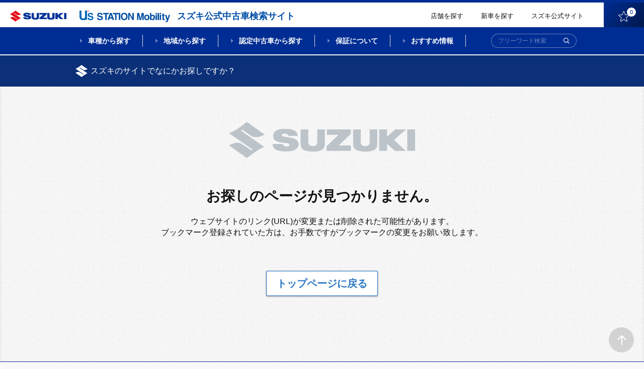

--- FILE ---
content_type: text/html;charset=UTF-8
request_url: http://usnet.goo-net.com/ucar/php/mypage/favorite_list.php?top_message_flg=1
body_size: 47
content:
<input type='hidden' value=f id='mess_flg_top'>

--- FILE ---
content_type: text/css
request_url: http://usnet.goo-net.com/ucar/common/css/style.css
body_size: 23089
content:
@charset "utf-8";body{background:url(/ucar/common/img/bg_container.jpg) repeat #f9f9f9;font-family:Verdana, "ヒラギノ角ゴ ProN W3", "Hiragino Kaku Gothic ProN", "メイリオ", Meiryo, sans-serif;font-size:14px;color:#111;line-height:1.5;}
*{-webkit-box-sizing:border-box;-moz-box-sizing:border-box;-o-box-sizing:border-box;-ms-box-sizing:border-box;box-sizing:border-box;}
.wrapper{width:980px;margin:0 auto;}
.scaling-img, #content img, .main_visual img{max-width:100%;height:auto;width:auto;}
p, div, li, span{overflow-wrap:break-word;word-wrap:break-word;word-break:break-all;}
strong, .b{font-weight:bold;}
.show-tbsp{display:none!important;}
.show-sp{display:none!important;}
html, body{height:100%;}
/* #24134 modify by zhu 20200429 start */
.container{position:relative;width:100%;height:auto!important;height:100%;/*min-height:100%;padding-bottom:110px;*/}
/*#content{height:100%;}*/
/* #24134 modify by zhu 20200429 end */
#footer{position:absolute;bottom:0;width:100%;height:400px;}
table.border0 th, table.border0 td{padding:0;border:0;}
.cl{clear:both;}
.clf:after{content:".";display:block;clear:both;height:0;visibility:hidden;}
.clf{min-height:1px;}
.clf_list{min-height:1px;margin-top:5px;}
.clf_list:after{content:".";display:block;clear:both;height:0;visibility:hidden;}
* html .clf_list{height:1px;}
* html .clf{height:1px;}
.tal{text-align:left;}
.tac{text-align:center;margin:0 auto;}
.tar{text-align:right;}
.vat{vertical-align:top;}
.vam{vertical-align:middle;}
.vam img{max-width:100px;}
.vab{vertical-align:bottom;}
.fl{float:left;}
.fr{float:right;}
.mt00{margin-top:0px !important;}
.mt05{margin-top:5px !important;}
.mt10{margin-top:10px !important;}
.mt15{margin-top:15px !important;}
.mt20{margin-top:20px !important;}
.mt25{margin-top:25px !important;}
.mt30{margin-top:30px !important;}
.mr00{margin-right:0px !important;}
.mr05{margin-right:5px !important;}
.mr10{margin-right:10px !important;}
.mr15{margin-right:15px !important;}
.mr20{margin-right:20px !important;}
.mr25{margin-right:25px !important;}
.mr30{margin-right:30px !important;}
.mb00{margin-bottom:0px !important;}
.mb05{margin-bottom:5px !important;}
.mb10{margin-bottom:10px !important;}
.mb15{margin-bottom:15px !important;}
.mb20{margin-bottom:20px !important;}
.mb25{margin-bottom:25px !important;}
.mb30{margin-bottom:30px !important;}
.ml00{margin-left:0px !important;}
.ml05{margin-left:5px !important;}
.ml10{margin-left:10px !important;}
.ml15{margin-left:15px !important;}
.ml20{margin-left:20px !important;}
.ml25{margin-left:25px !important;}
.ml30{margin-left:30px !important;}
.pa05{padding:5px !important;}
.pa10{padding:10px !important;}
.pa15{padding:15px !important;}
.pa20{padding:20px !important;}
.pt10{padding-top:10px!important;}
.pr15{padding-right:15px;}
.w50p{width:50%;}
.w100p{width:100%;}
.w80p{width:80%;}
.w70p{width:70%;}
.w60p{width:60%;}
.w50p{width:50%;}
.w45p{width:45%;}
.w40p{width:40%;}
.w30p{width:30%;}
.w20p{width:20%;}
.nowrap{white-space:nowrap;}
.fsize10{font-size:10px;}
.fsize12{font-size:12px;}
.fsize14{font-size:14px;}
.fsize15{font-size:15px;}
.fsize16{font-size:16px;}
.fsize20{font-size:20px;}
.fsize26{font-size:26px;}
.fsize28{font-size:28px;}
.fsizel{font-size:120%;}
.fsuper{vertical-align:super;font-size:10px;}
.fcolor01{color:#fff;}
.fcolor02{color:#e00000;}
.fcolor03{color:#0b3078;}
a{color:#427fed;text-decoration:underline;-webkit-transition:0.8s;-moz-transition:0.8s;-o-transition:0.8s;-ms-transition:0.8s;transition:0.8s;}
a:hover{opacity:1;filter:alpha(opacity=100);-ms-filter:"alpha(opacity=100)";-moz-opacity:1;-khtml-opacity:1;/**/text-decoration:none;}
li{list-style:none;}
.disc li{margin-left:1.5em;list-style:outside disc;}
.indent-1em{margin-left:1.5em;text-indent:-1.5em;}
.bdb-d{border-bottom:1px dotted #ccc;}
.hide{display:none;}
select, input[type=reset]{cursor:pointer;}
.selectbox{position:relative;overflow:hidden;display:inline-block;border:2px solid #1569be;background:#eff8ff;font-size:12px;}
.selectbox select{-webkit-appearance:none;-moz-appearance:none;appearance:none;position:relative;z-index:2;display:block;width:200%;width:-webkit-calc(100% + 5em);margin:0;padding:5px 35px 5px 5px;background:transparent;outline:none;border:0;font-size:14px;line-height:1.5;}
.selectbox:before{position:absolute;content:"";z-index:1;right:12px;top:50%;width:11px;height:6px;margin-top:-3px;background:url(/ucar/common/img/icon_ar_b.png) no-repeat left top;}
label{cursor:pointer;}
input[type=text], select{padding:4px;}
input[type=text]{line-height:1.2;}
input[type=radio]{position:relative;top:-2px;}
.styled.grade{width:283px;height:36px;border:none;background:url(/ucar/common/img/btn_search_c_model.gif) no-repeat left top;text-indent:-9999px;}
.styled.btn_sort{width:74px;height:37px;border:none;background:url(/ucar/common/img/icon_ar_b_d.png) no-repeat left top;background-size:74px 37px;text-indent:-9999px;}
th, td{padding:15px 10px;border:1px solid #e9e9e9;background:#fff;font-size:12px;}
th{background:#f5f5f5}
.h{background:#e3ecf5;}
.h .wrapper{padding:0 0 4px;}
#header{width:100%;min-width:980px;}
.navbar{height:80px;border-top:1px solid #94bcdb;border-bottom:1px solid #088ca8;box-shadow:0 -3px 5px rgba(148, 188, 219, 0.2);background:#fff;}
.navbar .wrapper{height:80px;position:relative;}
#logo{padding-top:24px;}
#navigation{position:absolute;top:0;right:0;}
#nav li{float:left;}
#nav li a{position:relative;display:block;height:78px;padding:30px 0;color:#666;font-weight:bold;text-decoration:none;}
#nav li a:hover, #nav .active a{background:#002d93;color:#fff;}
#nav .active a:after{position:absolute;content:"";bottom:10px;left:50%;margin-left:-4px;display:block;width:7px;height:4px;background:url(/ucar/common/img/icon_ar_b_s.png) no-repeat left top;}
#nav li span{display:block;padding:0 30px;border-right:1px solid #c7c7c7;}
#nav li:first-child span{border-left:1px solid #c7c7c7;}
#nav .active span, #nav li.active:first-child span{border:none;}
#content{padding-top:110px;padding-bottom:60px;box-shadow:inset 0 3px 5px rgba(0, 0, 0, 0.1);} /* #24134 modify by zhu 20200501 */
.top #content{padding-top:30px;padding-bottom:0;box-shadow:none;}
.topicpath{padding:10px 0;}
.topiclist li{display:inline-block;font-size:12px;}
.topiclist li:before{content:"> ";}
.topiclist li.home:before{content:"";}
.btn_favorite div{height:23px;}
.btn_favorite .text{padding:4px 5px 0 5px;border:1px solid #d6d6d6;border-right:0;border-radius:3px 0 0 3px;box-shadow:0 1px 0 #d6d6d6;background:#f7f7f7;line-height:1;}
.btn_favorite .num{padding:4px 5px 0;border-radius:0 3px 3px 0;box-shadow:0 1px 0 #A60405;background:#EC0001;color:#fff;text-decoration:none;line-height:1;font-size:15px;}
#btn_top{text-align:right;padding-right:30px;}
#footer{min-width:980px;background:#0a2333;font-size:11px;color:#fff;}
#footer a{text-decoration:none;color:#697d8b;}
#footer .link{display:block;margin-bottom:40px;padding:10px;background:#1c384a;font-size:12px;color:#fff;}
.f01{padding-right:20px;}
.f02, .f03, .f04{padding:0 0 0 20px;border-left:1px solid #213442;}
.f01, .f03, .f04{width:23%;}
.f02{width:31%;}
#footer .show-pc li{margin-bottom:10px;padding-right:25px;line-height:1.1;}
#footer .title{margin-bottom:15px;}
.fcopy{margin-top:30px;padding:20px 0;border-top:1px solid #213442;}
.fnav li{display:inline-block;padding:0 10px;border-left:1px dotted #818181;line-height:1;}
.fnav li:first-child{border-left:0;}
h1, .title01{margin-bottom:2px;padding:20px 15px; background:#0b3078; font-size:16px; color:#fff;}
/* #24134 add by zhu 20200305 start */
.title_new_fix{background:transparent; color:#000;}
/* #24134 add by zhu 20200305 end */
.title02{width:100%;height:40px;margin:0 auto 15px;background:url(/ucar/common/img/title_plan.png) no-repeat;}
.title03{position:relative;padding:8px 0;background:#0B3078;color:#fff;}
.title03 span{padding-left:8px;border-left:5px solid #566e9e;}
.title03 a.icon_q{position:absolute;right:8px;top:10px;display:inline-block;padding-right:16px;background:url(/ucar/common/spread_img/icon_q_w.png) no-repeat right 50%;font-size:11px;color:#fff;}
.title04{padding:10px;background:#5492cf;color:#fff;font-weight:bold;}
.in_btn{position:relative;}
.titleblock{margin-bottom:13px;background:#0B3078;}
.titleblock .fl{float:left;}
.titleblock .fr{float:right;color:#FFF;text-align:right;padding-right:10px;}
.car_search{margin-bottom: 2px;padding: 20px 15px;background: #0b3078;font-size: 16px;color: #fff;} /* #28883 add by xa_shanbh 20201120 */
.block h1{padding: 20px 15px;background: #0b3078;font-size: 16px;color: #fff;} /* #28883 add by xa_shanbh 20201120 */
.favorite_list td {font-size: 12px;} /* #28883 add by xa_shanbh 20201123 */
.car_list td{padding: 15px 10px;} /* #28883 add by xa_shanbh 20201123 */
.icon_map{font-size: 16px;padding: 20px 15px 20px 55px;background:url(/ucar/common/img/icon_map.png) no-repeat 15px 50% #0b3078;} /*#28883 modify by xa_shanbh 20201105*/
.shops{font-size: 16px !important;padding: 20px 15px 20px 55px !important;background:url(/ucar/common/img/icon_map.png) no-repeat 15px 50% #0b3078 !important;} /*#28883 modify by xa_shanbh 20201105*/
.icon_search_car{padding-left:60px;background:url(/ucar/common/img/icon_search_car.png) no-repeat 15px 50% #0b3078;}
.icon_search_criteria{padding-left:60px;background:url(/ucar/common/img/icon_search_criteria.png) no-repeat 15px 50% #0b3078;}
.icon_search_kodawari{padding-left:60px;background:url(/ucar/common/img/icon_search_kodawari.png) no-repeat 15px 50% #0b3078;}
.icon_search_osusume{padding-left:60px;background:url(/ucar/common/img/icon_search_osusume-pc.png) no-repeat 15px 50% #0b3078;}
.icon_f_carlist{padding-left:60px;background:url(/ucar/common/img/icon_f_carlist.png) no-repeat 15px 50% #0b3078;}
.icon_close{padding-left:20px;background:url(/ucar/common/img/icon_close.png) no-repeat 0 50%;background-size:14px 14px;}
.icon_plus{padding-right:20px;background:url(/ucar/common/img/icon_plus.png) no-repeat right 50%;background-size:14px 14px;}
.icon_logo{padding-left:30px;background:url(/ucar/common/img/logo_s.png) no-repeat left 50%;}
.icon_car{padding:15px 0 15px 55px;background:url(/ucar/common/spread_img/static/icon_car.png) no-repeat left 50%;}
.icon_shop{font-size: 16px;padding: 20px 15px 20px 50px;background:url(/ucar/common/img/icon_shop.png) no-repeat left 50%;} /*#28883 modify by xa_shanbh 20201105*/
.box_skin01{padding:10px 20px;border:1px solid #e6e6e6;background:#fff;}
.btn_text{border:0;background:none;color:#0b3078;font-weight:bold;text-decoration:underline;-webkit-appearance:none;}
.btn_skin01{display:inline-block;padding:10px 40px;border:1px solid #1569be;border-radius:2px;box-shadow:0px 1px 3px 0px rgba(0, 0, 0, 0.4), inset 0 0 2px rgba(255, 255, 255, 0.4);background:#002D93;color:#fff;font-size:18px;text-decoration:none;text-align:center;} /* 27449 modify by zhu 20200721 */
.btn_skin01 .search:before{content:"";display:inline-block;width:20px;height:18px;background:url(/ucar/common/img/icon_search.png) no-repeat left top;vertical-align:middle;}
.btn_skin01 .search:after{content:"";display:inline-block;width:22px;height:20px;background:url(/ucar/common/img/icon_ar_r_bl.png) no-repeat right top;vertical-align:middle;}
.btn_skin02{display:inline-block;padding:10px 20px;border:1px solid rgb(174, 1, 2);border-radius:2px;box-shadow:inset 0 0 3px 0 rgba(255, 255, 255, 0.2), 0px 1px 3px 0px rgba(0, 0, 0, 0.38);background:#ec0001;color:#fff;text-decoration:none;}
.btn_skin03{display:inline-block;padding:10px 20px;border:1px solid #1569be;border-radius:2px;box-shadow:inset 0 0 3px 0 rgba(255, 255, 255, 0.2), 0px 1px 3px 0px rgba(0, 0, 0, 0.38);background:#fff;color:#2a77c4;text-decoration:none;}
.btn_skin04{display:inline-block;padding:10px 40px;border:1px solid #d44141;border-radius:2px;background-color:#D44141;box-shadow:0px 1px 3px 0px rgba(0, 0, 0, 0.38), inset 0 0 2px 0 rgba(255, 255, 255, 0.5);text-align:center;color:#fff;font-size:18px;text-decoration:none;}
.btn_skin04 img{vertical-align:middle;}
.btn_skin05{display:inline-block;padding:10px 20px;border:1px solid rgba(61, 126, 190, 0.5);box-shadow:0 2px 2px rgba(11, 48, 120, 0.25), inset 0 0 2px rgba(255, 255, 255, 0.2);background:#5ebbf0;border-radius:3px;color:#fff;text-align:center;text-decoration:none;font-size:15px;}
.btn_skin06{display:inline-block;padding:10px 20px;border:1px solid #0B3078;border-radius:2px;background:#fff;box-shadow:0px 1px 3px 0px rgba(0, 0, 0, 0.38);color:#0B3078;text-decoration:none;}
.btn_skin07{display:inline-block;padding:10px 20px;border:1px solid #d44141;border-radius:2px;background:#fff;box-shadow:0px 1px 3px 0px rgba(0, 0, 0, 0.38);color:#d44141;text-decoration:none;}
.btn_skin08{display:inline-block;padding:10px 20px;border:1px solid #cd5c11;border-radius:2px;box-shadow:inset 0 0 3px 0 rgba(255, 255, 255, 0.2), 0px 1px 3px 0px rgba(0, 0, 0, 0.38);background:#fb7014;color:#fff;text-decoration:none;text-align:center;}
.btn_skin09{display:inline-block;padding:5px 40px;border:1px solid rgb(102, 102, 102);border-radius:2px;background-color:#fff;box-shadow:0px 1px 2px 0px rgba(0, 0, 0, 0.25);color:#222;text-decoration:none;}
.btn_skin10{display:inline-block;padding:5px 40px;border-radius:2px;background-color:#3A4144;box-shadow:0px 1px 2px 0px rgba(0, 0, 0, 0.25);color:#fff;text-decoration:none;}
.btn_skin11{display:inline-block;padding:10px 40px;border:1px solid #cd5c11;border-radius:2px;box-shadow:inset 0 0 3px 0 rgba(255, 255, 255, 0.2), 0px 1px 3px 0px rgba(0, 0, 0, 0.38);background:#fb7014;color:#fff;text-decoration:none;text-align:center;}
.btn_skin01 .icon_r,
.btn_skin11 .icon_r{background:url(/ucar/common/img/icon_ar_r_bl.png) no-repeat right 50%;padding-right:18px;}
.btn_skin04 .icon_r{background:url(/ucar/common/img/icon_ar_r_rd.png) no-repeat right 50%;padding-right:18px;}
.btn_skin11{display:inline-block;padding:10px 20px;background:#eff8ff;border:1px solid rgb(21, 105, 190);border-radius:2px;box-shadow:0px 1px 3px 0px rgba(0, 0, 0, 0.38);color:#000;text-decoration:none;}
.btn_skin12{display:inline-block;padding:10px 20px;background:#0B3078;border:1px solid #0b3078;border-radius:2px;box-shadow:inset 0 0 3px 0 rgba(255, 255, 255, 0.2), 0px 1px 3px 0px rgba(0, 0, 0, 0.38);text-decoration:none;color:#fff;}
.btn_skin13{position:relative;display:inline-block;padding:5px 20px 5px 5px;width:122px;box-shadow:0px 1px 3px 0px rgba(0, 0, 0, 0.38);border:2px solid #fb7014;color:#fb7014;line-height:1.094;text-align:center;text-decoration:none;font-weight:bold;font-size:14px;}
.btn_skin13:after{position:absolute;display:block;content:"";width:16px;height:15px;top:50%;right:5px;margin-top:-8px;background:url(/ucar/common/img/icon_ar_or.png) no-repeat right 50%;}
.btn_skin14{display:inline-block;padding:10px 40px;border:1px solid #a5a5a5;border-radius:2px;box-shadow:0px 1px 3px 0px rgba(0, 0, 0, 0.4), inset 0 0 2px rgba(255, 255, 255, 0.4);background:#a5a5a5;color:#fff;font-size:18px;text-decoration:none;text-align:center;}
.btn_skin14 .search:after{content:"";display:inline-block;width:16px;height:20px;margin-left:5px;background:url(../img/icon_ar_r_gr_s.png) no-repeat right top;vertical-align:middle;}
.in_btn .btn_skin11{position:absolute;right:10px;top:50%;margin-top:-1.5em;}
.title01 .btn_skin11{padding:8px 20px;font-size:16px;}
.title04 .btn_skin11{padding:2px 20px;}
.title04.in_btn .btn_skin11{margin-top:-1em;font-size:12px;}
.title04 .btn_skin11 .icon_r{background:url(/ucar/common/img/icon_ar_r_bl_s.png) no-repeat right 50%;padding-right:18px;}
.btn_speed{vertical-align:bottom;}
.dl_skin01 dt{margin-bottom:2px;padding:10px;background:#002D93;color:#fff;} /* 27449 modify by zhu 20200721 */
.dl_skin01 dd{margin-bottom:20px;padding:10px;border:1px solid #e6e6e6;background:#fff;}
.dl_skin01 dd.color01{background:#FCF6DE;}
span[class^=tag]{display:inline-block;padding:4px 5px;font-size:12px;font-weight:bold;text-align:center;}
.tagf ,.tag01{border:1px solid #4689cc;background:#f1f8ff;color:#2a77c4;}
.tag02{border:1px solid #4ac250;background:#f3fdf4;color:#4ac250;}
.tag03{border:1px solid #f7c266;background:#fcf5e8;color:#f19900;}
.tag04{background:#d44141;color:#fff;}
.cc_box{padding-left:310px;padding-right:15px;}
.cc_box .blue_back,
.cc_box .red_back,
.cc_box .plan_back{margin:3px 0 0 0}
.bararea_sp{display:none;}
@media only screen and (max-width:767px){.bararea_pc{display:none;}
.bararea_sp{display:block;text-align:center;}
.cc_box{padding-left:0px;padding-right:0px;}
.sp_hide{display:none!important;}
}
.tag05{border:1px solid #6ec9a3;color:#1f9464;font-size:11px;line-height:1;text-align:center;}
.tag06{border:1px solid #82caeb;color:#1c98d2;font-size:11px;line-height:1;text-align:center;}
.tag07{background:#FF0000;color:#fff;}
.tag08{background:#0B3078;color:#fff;font-size:10px;}
.tag09{background:#A5A5A5;color:#fff;}
.tag10{border:1px solid #d44141;background:#fff;color:#d44141;}
.tag_coupon_platinum{height:25px;padding:0 5px;border:1px solid #8297a0;box-shadow:inset 0 0 0 1px #fff;background:url(/ucar/common/img/bg_goupon_platinum.png) no-repeat left top;vertical-align:bottom;}
.tag_coupon_gold{height:25px;padding:0 5px;border:1px solid #c5b156;box-shadow:inset 0 0 0 1px #ffe3b9;background:url(/ucar/common/img/bg_goupon_gold.png) no-repeat left top;vertical-align:bottom;}
.tag_coupon_silver{height:25px;padding:0 5px;border:1px solid #7478a2;box-shadow:inset 0 0 0 1px #dcdcdc;background:url(/ucar/common/img/bg_goupon_silver.png) no-repeat left top;vertical-align:bottom;}
.main_visual{position:relative;}
.main_visual .box_login{position:absolute;top:10px;left:0;right:0;font-size:12px;text-align:right;z-index:9999;}
.main_visual .box_login .btn_login{display:inline-block;padding:4px 30px;background:#0088cc;border-radius:2px;line-height:1;color:#fff;text-decoration:none;}
/* #23228 mod by Mizukawa START */
.top .notice{ border: 1px solid #333333;
        border-radius: 3px;
        clear: both;
        padding: 10px;
        text-align: center;
}
/* #23228 mod by Mizukawa END */
.top .flexslider{max-width:100%;min-width:980px;margin:0;padding:0;border:none;}
.top .flex-direction-nav a{width:52px;height:52px;}
.top .flex-direction-nav a:before{content:'';}
.top .flex-direction-nav .flex-prev{left:0px;background-image:url(/ucar/common/img/icon_slide_left.png);}
.top .flexslider:hover .flex-direction-nav .flex-prev{left:0;}
.top .flex-direction-nav .flex-next{right:0px;background-image:url(/ucar/common/img/icon_slide_right.png);}
.top .flexslider:hover .flex-direction-nav .flex-next{right:0;}
.top .flex-control-nav{z-index:200;bottom:2px;}
.top .flex-control-paging{bottom:0;}
.top .flex-control-paging li a.flex-active{background:#003399;background:rgba(0, 51, 153, 0.9);cursor:default;}
.top .message_area{min-width:980px;border-top:1px solid #eee;border-bottom:1px solid #eee;background:url(/ucar/common/img/bg_message2.png) no-repeat center top #ffc;background-size:cover;}
.top .message_area .wrapper{height:33px;background:url(/ucar/common/img/bg_message.png) no-repeat left top #ffc;font-size:12px;}
.top .message_area .message02{padding:7px 0 0 5px;}
.top .message_area .message02 a{padding-left:20px;background:url(/ucar/common/img/icon_mail.png) no-repeat left 50%;text-decoration:none;font-weight:bold;color:#1e7fd1;}
.top .message_area .message03{padding:5px 0 0 0;}
.top .message_area .message03 .fcolor02{color:#ef0000;}
.top .message_area .total_number, .top .message_area .today_number{display:inline-block;padding:0 5px 0 3px;border-right:1px dotted #ccc;}
.top .message_area .btn_favorite{margin-left:7px;}
.top .box_search_car{width:650px;padding-bottom:22px;border-bottom:1px solid #cbdfee;box-shadow:0 0 1px 0 #fff;}
.top .box_search_car .box{display:table;float:left;width:161px;height:162px;margin:0 0 2px 2px;border:1px solid #e6e6e6;background:#fff;}
.top .box_search_car .box table{width:100%;height:162px;}
.top .box_search_car .box td{padding:0;border:none;vertical-align:middle;overflow:hidden;}
.top .box_search_car .box td img{-moz-transition:-moz-transform 0.1s linear;-webkit-transition:-webkit-transform 0.1s linear;-o-transition:-o-transform 0.1s linear;-ms-transition:-ms-transform 0.1s linear;transition:transform 0.1s linear;}
.top .box_search_car .box td img:hover{-webkit-transform:scale(1.1);-moz-transform:scale(1.1);-o-transform:scale(1.1);-ms-transform:scale(1.1);transform:scale(1.1);}
.top .box_search_car .box:nth-child(4n+1){margin-left:0;}
.top .box_search_car .box .ph{height:120px;}
.top .box_search_car .box .model{padding:0;height:42px;background:#0088cc;color:#fff;}
.top .box_search_car .box .model a{display:table-cell;width:160px;height:42px;color:#fff;text-decoration:none;vertical-align:middle;text-align:center;}
.top .box_search_car .box .model label{position:relative;display:table-cell;width:160px;height:42px;padding:0 5px 0 27px;vertical-align:middle;line-height:1.1;}
.top .box_search_car .box .model2 label{position:relative;display:table-cell;width:160px;height:42px;vertical-align:middle;line-height:1.1;padding:0px;}
.top .box_search_car .box .model2 .name{font-size:14px;font-weight:bold;}
.top .box_search_car .box .model2 .num{font-size:11px;white-space:nowrap;}
.top .box_search_car .box .model input{position:absolute;left:5px;top:11px;}
.top .box_search_car .box .model .name{font-size:14px;font-weight:bold;}
.top .box_search_car .box .model .num{font-size:11px;white-space:nowrap;}
.top .box_search_car .box_dis{display:table;float:left;width:161px;height:162px;margin:0 0 2px 2px;border:1px solid #e6e6e6;background:#fff;}
.top .box_search_car .box_dis table{width:100%;height:162px;}
.top .box_search_car .box_dis td{padding:0;border:none;vertical-align:middle;overflow:hidden;}
.top .box_search_car .box_dis td img{-moz-transition:-moz-transform 0.1s linear;-webkit-transition:-webkit-transform 0.1s linear;-o-transition:-o-transform 0.1s linear;-ms-transition:-ms-transform 0.1s linear;transition:transform 0.1s linear;}
.top .box_search_car .box_dis td img:hover{-webkit-transform:scale(1.1);-moz-transform:scale(1.1);-o-transform:scale(1.1);-ms-transform:scale(1.1);transform:scale(1.1);}
.top .box_search_car .box_dis:nth-child(4n+1){margin-left:0;}
.top .box_search_car .box_dis .ph{height:120px;}
.top .box_search_car .box_dis .model{padding:0;height:42px;background:#0088cc;color:#fff;}
.top .box_search_car .box_dis .model a{display:table-cell;width:160px;height:42px;color:#fff;text-decoration:none;vertical-align:middle;text-align:center;}
.top .box_search_car .box_dis .model label{position:relative;display:table-cell;width:160px;height:42px;padding:0 5px 0 27px;vertical-align:middle;line-height:1.1;}
.top .box_search_car .box_dis .model input{position:absolute;left:5px;top:11px;}
.top .box_search_car .box_dis .model .name{font-size:14px;font-weight:bold;}
.top .box_search_car .box_dis .model .num{font-size:11px;white-space:nowrap;}
.top .box_search_car.grayout .box_dis{position:relative;}
.top .box_search_car.grayout .box_dis:after{position:absolute;display:block;content:" ";left:0;top:0;width:100%;height:100%;background:rgba(0, 0, 0, 0.2);}
.top .box_search_car.grayout .box_dis .model{background:#ccc;}
.top .box_search_car .btn_skin01,
.top .box_search_car .btn_skin14{margin-top:20px;padding:15px 50px;font-size:16px;}
.top .box_search_criteria{width:315px;}
.top .box_search_criteria .box_skin01{padding:15px;}
.top .box_search_criteria .box_criteria .bdb-d{margin-bottom:7px;padding-bottom:3px;font-size:12px;}
.top .box_search_criteria .detail .title{margin:15px 0 5px 0;padding-left:3px;border-left:5px solid #0b3078;font-size:12px;font-weight:bold;line-height:1;}
.top .box_search_criteria .detail table{border:4px solid #d8dcdf;}
.top .box_search_criteria .detail th{width:75px;padding:10px 5px;background:#fafafa;border:none;border-top:1px solid #fff;border-bottom:1px solid #e8e8e8;text-align:left;vertical-align:top;font-size:12px;font-weight:bold;}
.top .box_search_criteria .detail td{padding:5px;border:none;border-bottom:1px solid #e8e8e8;font-size:12px;}
.top .box_search_criteria .detail td .w45p{width:44.5%;}
.top .box_search_criteria .detail .color li,
.table_select_color .color li{display:inline-block;width:21%;}
.top .box_search_criteria .detail .color label,
.table_select_color .color label{position:relative;display:inline-block;}
.top .box_search_criteria .detail .color label:last-child,
.table_select_color .color label:last-child{width:auto;}
.top .box_search_criteria .detail .color label img,
.table_select_color .color label img{vertical-align:middle;}
.top .box_search_criteria .detail .btn_skin01{margin:25px auto 15px;padding:15px 30px;font-size:14px;}
.top .box_kodawari{margin-top:50px;}
.top .box_kodawari .title01{margin-bottom:15px;}
.top .box_kodawari01, .top .box_kodawari02,
.top .box_kodawari03, .top .box_kodawari04{position:relative;width:481px;height:385px;margin-bottom:25px;border:1px solid #e6e6e6;background:#fff;}
.top .box_kodawari01 .ph{border-bottom:4px solid #9ed376;}
.top .box_kodawari02 .ph{border-bottom:4px solid #578ceb;}
.top .box_kodawari03 .ph{border-bottom:4px solid #f4b155;}
.top .box_kodawari04 .ph{border-bottom:4px solid #e88f8f;}
.top .box_kodawari01 .title, .top .box_kodawari02 .title,
.top .box_kodawari03 .title, .top .box_kodawari04 .title{position:relative;padding:25px 5px 25px 30px;font-size:20px;font-weight:bold;line-height:1;}
.top .box_kodawari01 .title .tag, .top .box_kodawari02 .title .tag,
.top .box_kodawari03 .title .tag, .top .box_kodawari04 .title .tag{position:absolute;top:-20px;left:30px;border-radius:5px;padding:8px 10px;font-size:15px;font-weight:normal;color:#fff;}
.top .box_kodawari01 .title{color:#59a91c;}
.top .box_kodawari02 .title{color:#003FB2;}
.top .box_kodawari03 .title{color:#da7e00;}
.top .box_kodawari04 .title{color:#d84b4b;}
.top .box_kodawari01 .title .tag{background-color:#59a91c;}
.top .box_kodawari02 .title .tag{background-color:#003fb2;}
.top .box_kodawari03 .title .tag{background-color:#da7e00;}
.top .box_kodawari04 .title .tag{background-color:#d84b4b;}
.top .box_kodawari01 .car, .top .box_kodawari02 .car,
.top .box_kodawari03 .car, .top .box_kodawari04 .car{display:table;width:100%;height:140px;border-spacing:6px 7px;background:#e9e9e9;}
.top .box_kodawari01 .car a, .top .box_kodawari02 .car a,
.top .box_kodawari03 .car a, .top .box_kodawari04 .car a{display:table-cell;padding-top:7px;background:#fff;color:#222;text-align:center;text-decoration:none;}
.top .box_kodawari01 .car a .icon, .top .box_kodawari02 .car a .icon,
.top .box_kodawari03 .car a .icon, .top .box_kodawari04 .car a .icon{padding-left:10px;background:url(/ucar/common/img/icon_ar_r_s.png) no-repeat left 50%;}
.top .box_kodawari01 .car img, .top .box_kodawari02 .car img,
.top .box_kodawari03 .car img, .top .box_kodawari04 .car img{width:140px!important;}
.top .box_kodawari01 .car a .num, .top .box_kodawari02 .car a .num,
.top .box_kodawari03 .car a .num, .top .box_kodawari04 .car a .num{font-size:11px;}
.top .box_osusume{margin:50px 0;}
.top_search_osusume li{position:relative;float:left;width:242px;height:203px;margin:1px 0 4px 4px;border:1px solid #e6e6e6;background:#fff;}
.top_search_osusume li:after{position:absolute;content:"";right:2px;bottom:2px;width:7px;height:7px;background:url(/ucar/common/img/icon_ar_rb.png) no-repeat right bottom;}
.top_search_osusume li:nth-child(4n+1){margin-left:0;}
.top_search_osusume li p{display:table;width:100%;height:60px;}
.top_search_osusume li p span{display:table-cell;width:100%;height:100%;text-align:center;vertical-align:middle;font-weight:bold;line-height:1.3;}
.top_search_osusume li a{color:#222;}
.top .banner{min-width:980px;padding:50px 0 55px 0;background:url(/ucar/common/img/bg_footer.png) repeat;}
.top .banner .bn01 li{float:left;margin-left:7px;}
.top .banner .bn02 li{display:inline-block;margin:20px 0 0 20px;}
.top .banner .bn01 li:first-child{margin-left:0;}
.top_accessory{padding:7px 0;}
.top_accessory dt{margin-bottom:8px;padding:5px;background:#659FD9;color:#fff;}
.top_accessory dd{margin-bottom:8px;}
.top_accessory dd label{padding:0;vertical-align:middle;font-size:12px;}
.top_accessory dd label.line2{display:inline-block;width:100%;padding-bottom:3px;line-height:1.1;}
.top_accessory dd label.line2 input{float:left;}
.top_accessory + .btn_area{width:100%;margin:5px 0 20px;}
.top_accessory + .btn_area a{font-size:15px;text-align:center;}
.top_accessory + .btn_area a:nth-child(1){width:30%;}
.top_accessory + .btn_area a:nth-child(2){width:68%;}
/* 24134 modify by zhu start */
#cboxClose{right:3px;top:3px;}
/* 24134 modify by zhu end */
.box_modal_content{width:980px;background:#fff;}
.box_modal_content .title01{position:relative;padding:15px;font-size:20px;}
.btn_modal_close{position:absolute;right:50px;top:15px;padding:10px;background:#fff;}
.box_modal_content .inner{padding:20px;}
.modal_maker_select{overflow:hidden;}
.modal_maker_select .modal_maker_list dl{width:280px;}
.modal_maker_select .modal_maker_list dd{height:480px;padding:10px;border:1px solid #ddd;border-top:0;}
.modal_maker_select .modal_maker_list dd li{position:relative;padding:3px 0;}
.modal_maker_select .modal_maker_list dd li:before{position:absolute;top:1.0em;left:0.4em;content:">";color:#5492CF;}
.modal_maker_select .modal_maker_list dd a{display:block;padding:10px 5px 10px 20px;}
.modal_maker_select .modal_maker_list dd .select{background:#FCF6DE;}
.modal_maker_select .modal_car_list dl{width:615px;}
.modal_maker_select .modal_car_list dd{height:450px;border:1px solid #ddd;border-top:0;}
.modal_maker_select .modal_car_list .word{float:left;width:10%;height:450px;padding:20px 0;background:#E9E9E9;text-align:center;line-height:2.7;}
.modal_maker_select .modal_car_list .car{float:right;width:90%;height:450px;padding:10px;overflow:auto;}
.modal_maker_select .modal_car_list .car .title{margin:8px 0;padding:4px 8px;background:#E9E9E9;font-weight:bold;}
.modal_area_select .areamap{height:750px;}
.modal_option_select .table_search_option .td03 label{line-height:1.6;}
.modal_grade_select .gradebox{padding-bottom:40px;border:1px solid #ddd;overflow:auto;}
.modal_grade_select .gradebox .grade_title{padding:5px 10px;background:#e9e9e9;font-weight:bold;}
.modal_grade_select .gradebox .grade_title .date{font-size:11px;font-weight:bold;}
.modal_grade_select .gradebox td{padding:15px;}
.modal_grade_select .gradebox td:first-child{width:200px;text-align:center;}
.modal_grade_select .gradebox td li{float:left;width:33.3%;padding-left:1.5em;padding-bottom:10px;font-size:14px;text-indent:-1.5em;}
.modal_grade_select .gradebox td li:nth-child(3n+1){clear:left;}
.modal_maker_select .modal_footer .fl,.modal_grade_select .modal_footer .fl{width:490px;}
.modal_footer .car_name{padding-right:10px;white-space:nowrap;}
.modal_footer .car_name a{display:inline-block;margin-left:2px;padding:2px 3px;background:#E9E9E9;text-decoration:none;color:#000;line-height:1.0;font-weight:bold;}
.model_list{padding-top:5px;}
.model_list .fl span{display:inline-block;position:relative;top:-12px;font-weight:bold;}
.model_list .fr{padding-top:8px;}
.makerbox{width:280px;}
.word_search li{float:left;width:71px;height:50px;margin-left:15px;border:1px solid rgb(21, 105, 190);box-shadow:0px 1px 3px 0px rgba(0, 0, 0, 0.38);text-align:center;}
.word_search{margin:10px 0 10px;}
.word_search li:first-child{margin-left:0;}
.word_search li a, .word_search li span{display:block;width:69px;height:48px;padding-top:12px;font-size:16px;font-weight:bold;color:#002D93;text-decoration:none;} /* 27449 modify by zhu 20200721 */
.word_search .inactive{border:1px solid #666;}
.word_search li span{background:#CCC;color:#666;}
.carlist{font-size:12px;}
.carlist .num{padding-left:5px;}
.carlist td{width:20%;border:none;}
.carlist td label{display:block;}
.carlist .checked{background:#FCF6DE;}
.carlist dd:last-child{margin-bottom:0;}
#float_menu{display:none;}
.makerlist li{margin:0 0 10px 10px;display:inline-block;}
.makerlist li:nth-child(5n+1){margin-left:0;}
.makerlist li a{display:inline-block;width:175px;height:60px;padding-top:17px;border:1px solid #002D93;border-radius:2px;box-shadow:inset 0 0 3px 0 rgba(255, 255, 255, 0.2), 0px 1px 3px 0px rgba(0, 0, 0, 0.38);background:#fff;color:#002D93;text-decoration:none;text-align:center;font-size:16px;font-weight:bold;} /* 27449 modify by zhu 20200721 */
.areamap{position:relative;height:870px;max-width:980px;}
.area{position:relative;height:755px;background:url(../img/map.png) no-repeat center 140px;}
.areamap .shop_select{position:absolute;bottom:0;width:100%;padding:13px;border:2px solid #ddd;}
.areamap .dl_prefecture{position:absolute;width:165px;}
.dl_prefecture dt{margin-bottom:0;}
.dl_prefecture.all{top:160px;left:387px;}
.dl_prefecture.hokkaido{top:10px;right:0;}
.dl_prefecture.tohoku{top:255px;right:0;}
.dl_prefecture.kantou{bottom:0;right:0;}
.dl_prefecture.koushinetsu{top:10px;left:387px;}
.dl_prefecture.toukai{bottom:0;left:582px;}
.dl_prefecture.hokuriku{top:10px;left:195px;}
.dl_prefecture.kansai{bottom:0;left:387px;}
.dl_prefecture.chugoku{top:10px;left:0;}
.dl_prefecture.shikoku{bottom:0;left:195px;}
.dl_prefecture.kyushu{top:285px;left:0;}
.dl_prefecture.okinawa{bottom:65px;left:0px;}
.dl_prefecture label{display:inline-block;}
.dl_prefecture dt a{text-decoration:none;color:#fff;}
.dl_prefecture.all dd{background:#FFFFCC;}
.dl_prefecture.all dd label{display:none;}
.areamap.shop{height:870px;}
.box_skin01.shop_list{margin-bottom:30px;padding:0 10px;}
.shop_list_card{padding:10px 0;border-bottom:1px dotted #CCCCCC;}
.shop_list_card:last-child{border-bottom:0;}
.shop_list_card td{vertical-align:top;}
.shop_list_card .td01{width:107px;}
.shop_list_card .td02{width:350px;padding:0 15px;}
.shop_list_card .td03{width:265px;padding-right:15px;}
.shop_list_card .td04{vertical-align:middle;}
.shop_list_card h3{margin-bottom:15px;font-size:14px;}
.shop_list_card .shop_infomation dt{float:left;display:inline-block;width:5em;margin:0 5px 0 0;padding:3px;background:#c5cfd9;text-align:center;}
.shop_list_card .shop_infomation dd{padding:3px;margin-bottom:5px;}
.shop_list_card .td04 a{display:block;width:115px;padding:10px 0;font-size:14px;}
.back_grade a{position:relative;display:block;padding:10px;text-decoration:none;color:#000;}
.back_grade a:after{position:absolute;display:block;content:"";right:15px;top:50%;width:7px;height:11px;margin-top:-5px;background:url(/ucar/common/img/icon_ar_r_b.png) no-repeat right top;background-size:contain;}
.model_grade_select dt{position:relative;padding:10px 5px;border-bottom:1px solid #e6e6e6;font-size:14px;}
.model_grade_select dt:first-child{border-top:1px solid #e6e6e6;}
.model_grade_select dt:after{position:absolute;display:block;content:"";right:10px;top:50%;width:21px;height:21px;margin-top:-10px;background:url(/ucar/common/img/icon_plus_s.png) no-repeat left top;background-size:contain;color:#fff;font-weight:bold;}
.model_grade_select dt.open{background:#F5F5F5;}
.model_grade_select dt.open:after{background:url(/ucar/common/img/icon_minus_s.png) no-repeat left top;background-size:contain;}
.model_grade_select label{display:block;padding:10px 0;border-bottom:1px solid #e6e6e6;}
.model_grade_select label .date{font-size:10px;}
.model_grade_select ul li input{margin-left:20px;}
#float_menu.model_grade_page{margin:30px auto;text-align:center;}
#float_menu.model_grade_page a{font-size:18px;}
.shop_overview{padding:20px;}
.shop_overview .ph{float:left;width:244px;margin-right:10px;}
.shop_contact_address .border0, .shop_contact_time .border0{float:left;width:680px;border-collapse:separate;border-spacing:6px 6px;position:relative;top:-5px;}
.shop_contact_address .border0 th, .shop_contact_time .border0 th, .shop_information .border0 th{width:110px;padding:10px 2px;background:#c5cfd9;font-size:14px;font-weight:bold;}
.shop_contact_address .border0 td, .shop_contact_time .border0 td, .shop_information .border0 td{font-size:14px;font-weight:bold;}
.shop_contact_time .border0{top:-10px;}
.shop_contact_address .td02, .shop_contact_time .td02{width:190px;}
.shop_contact_time a{color:#000;}
.shop_tabmenu li{float:left;width:31.5%;height:53px;margin:40px 0.9% 10px;}
.shop_tabmenu li a{display:block;height:53px;padding-top:10px;border-style:1px solid rgb(11, 48, 120);border-radius:2px;background:#0B3078;box-shadow:0px 1px 3px 0px rgba(0, 0, 0, 0.38);color:#fff;text-align:center;font-size:20px;font-weight:bold;text-decoration:none;}
.shop_tabmenu li.active a{border:1px solid #1569be;background:#fff;color:#0b3078;}
.shop_introduction{padding:20px;}
.shop_introduction .ph{width:367px;margin-right:15px;}
.shop_introduction h2{margin-bottom:15px;font-size:18px;font-weight:bold;}
.shop_introduction p{font-size:12px;}
.shop_thumb{margin:15px 0 35px;padding:20px 10px;}
.shop_thumb li{float:left;width:150px;margin-left:10px;font-size:12px;}
.shop_thumb li .ph{margin-bottom:10px;}
.shop_thumb li:first-child{margin-left:5px;}
.shop_map, .shop_payment, .shop_cancel, .shop_information{margin-bottom:20px;}
.shop_payment, .shop_cancel{padding:10px 20px 20px;}
.shop_map iframe{width:100%;height:500px;}
.shop_information .border0{border-collapse:separate;border-spacing:6px 6px;}
.shop_group_list01, .shop_group_list02{margin-bottom:25px;padding:5px 10px 10px;}
.shop_group_list02{padding-top:15px;}
.shop_group_list01 .border0, .shop_group_list02 .border0{border-collapse:separate;border-spacing:10px 10px;}
.shop_group_list01 .border0 th, .shop_group_list02 .border0 th{width:25%;padding:10px 5px;background:#C5CFD9;text-align:center;font-size:14px;font-weight:bold;}
.shop_group_list01 .border0 td, .shop_group_list02 .border0 td{padding:10px 5px;font-size:14px;}
.shop_group_list02 .border0{border-spacing:0;}
.shop_group_list02 .border0 td, .shop_group_list02 .border0 th{border-left:5px solid #fff;border-right:5px solid #fff;}
.shop_group_list02 .border0 .td01{width:172px;}
.shop_group_list02 .border0 .td02{width:225px;}
.shop_group_list02 .border0 .td03{width:150px;}
.shop_group_list02 .border0 .td04{width:135px;}
.shop_group_list02 .border0 .td05{width:112px;}
.shop_group_list02 .border0 .td06{width:170px;}
.search_result .btnbox.bottom{margin:20px 0 30px;}
.search_result .btnbox.bottom .chkbaloon:after{top:-7px;bottom:auto;background:url(/ucar/common/img/img_ballon2.png) no-repeat left bottom;}
.detail_block .titleblock{margin-bottom:13px;background:#0B3078;}
.detail_block .titleblock .wrapper{position:relative;}
.detail_block h1{margin-bottom:0;padding:12px 0 12px 50px;}
.detail_block h1 img{position:absolute;left:0;top:17px;}
.detail_block h1 .car{font-size:26px;font-weight:bold;}
.detail_block .titleblock .favorite{position:absolute;right:0;top:18px;padding-left:10px;border-left:1px dotted #fff;color:#fff;font-size:12px;}
.detail_block .titleblock .favorite .num{font-size:16px;}
.shop_group_list02 dt{float:left;clear:left;width:18%;}/*mod by Mizukawa 20181024 21672 THISLINE*/
.shop_group_list02 dd{float:right;width:82%;}
.detail_block .column{position:relative;}
.detail_block .main{width:735px;border:1px solid #E6E6E6;background-color:#fff;}
.detail_block .inner{padding:20px;}
.detail_block #tab04{position:absolute;right:0;top:0;width:235px;border:1px solid #E6E6E6;background-color:#fff;}
.detail_block .price{color:#e00000;}
.box_overview .detail{width:455px;}
.box_overview .ul_price li{width:50%;line-height:1.1;}
.box_overview .ul_price li.fr{position:relative;padding-left:10px;}
.box_overview .ul_price li.fr:before{position:absolute;content:"";left:-5px;top:15px;width:1px;height:1.7em;border-left:1px dotted #ccc;}
.box_overview .hontai, .box_overview .sougaku{font-size:18px;font-weight:bold;}
.box_overview .ul_price .price{font-size:32px;}
.box_overview .ul_price .comment{font-size:11px;}
.box_overview table{margin-top:15px;}
.box_overview th, .box_overview table td{padding:2px 15px;}
.box_overview table td{font-weight:bold;}
.box_overview table td .price{font-weight:bold;font-size:16px;}
.box_overview .btn{width:220px;}
.box_overview .btn a{display:block;padding:10px;}
.box_overview .btn .btn_skin04{margin-bottom:15px;padding:20px 0;font-size:22px;}
.box_overview .btn .btn_skin08{margin-bottom:15px;padding:20px 0;font-size:20px;}
.box_overview .btn .btn_skin01{padding:14px 0;font-size:16px;}
.box_overview .btn .btn_skin01.add img, .inner .fbtn .btn_skin01.add img{position:relative;left:-3px;}
.box_overview .btn a.show-sp{display:none;}
.box_overview .condition{padding:15px 0;font-size:12px;}
.box_overview .tag span[class^=tag]{width:168px;margin-bottom:5px;}
.box_overview p.comment{margin-top:5px;padding:5px 0;border-top:1px solid #ddd;border-bottom:1px solid #ddd;font-size:12px;line-height:1.1;}
.inner .fbtn .btn_skin01.add{padding:20px 0 0 0;}
.appraisal .bg{position:relative;width:693px;height:93px;background:url(/ucar/common/spread_img/bg_appraisal-pc.png) no-repeat left top;background-size:cover;}
.appraisal .bg .sp-img{margin:33px 0 0 8px;}
.appraisal .bg table{position:absolute;width:490px;top:27px;left:170px;}
.appraisal .bg table th, .appraisal .bg table td{background:none;padding-top:0;padding-bottom:0;border:none;text-align:center;vertical-align:middle;}
.appraisal .bg table th .num{display:inline-block;margin-left:5px;padding:0 5px;border-radius:2px;background-color:#F8F8F9;box-shadow:0px 1px 2px 0px rgba(0, 0, 0, 0.25);font-size:19px;color:#e00000;}
.appraisal .bg table td{border-left:1px solid #e0e0e0;font-size:12px;}
.appraisal .bg table td.star{border-left:1px dotted #e0e0e0;}
.appraisal .icon_issue{padding:6px 0 6px 24px;background:url(/ucar/common/spread_img/icon_issue-pc.gif) no-repeat left 50%;}
.payment a{display:inline-block;margin-left:30px;padding-left:15px;background:url(/ucar/common/img/icon_ar_b_bl.gif) no-repeat left 50%;font-weight:bold;}
.payment a span{font-size:18px;font-weight:bold;}
.base, .plan, .pack{padding:0 20px 50px 20px;}
.pack{padding-bottom:0;}
.detail_block .base table{margin-bottom:35px;}
.detail_block .base .table_detail th{width:13%;padding:10px 0px 10px 5px;text-align:left;line-height:1.1;font-size:14px;vertical-align:middle;}
.detail_block .base .table_detail td{width:20%;padding:10px 5px;line-height:1.1;vertical-align:middle;font-size:14px;}
.detail_block .base .table_status td{padding:10px 0 10px 10px;width:25%;font-size:14px;line-height:1.1;vertical-align:middle;}
.detail_block .base .table_status td.on{background:#eff4ff;color:#0b3078;font-weight:bold;}
.detail_block .base .table_status td.off{color:#d1d1d1;}
.detail_block .base .table_warranty th{width:25%;padding:10px 5px;text-align:left;}
.table_warranty th{font-weight:bold;}
.detail_block .base .table_warranty td{padding:10px 5px;}
.plan_ballon{position:relative;padding:0 20px 15px 25px;background:url(/ucar/common/spread_img/bg_balloon.png) no-repeat left 3px;}
.plan_ballon.helf{background:url(/ucar/common/spread_img/bg_balloon_f.png) no-repeat left 3px;}
.plan_ballon.letter1l:first-letter{font-size:200%;}
.plan_ballon span{padding-left:8px;}
.plan_ballon a.icon_q{position:absolute;right:30px;top:12px;display:inline-block;padding-right:16px;background:url(/ucar/common/spread_img/icon_q_w.png) no-repeat right 50%;font-size:11px;color:#000080;}
.detail_block .box_plan{position:relative;margin-bottom:10px;padding:10px;border:4px solid #f2f2f2;}
.detail_block .box_plan .sticker{position:absolute;left:-4px;top:13px;}
.detail_block .box_plan .col01{width:115px;padding:30px 15px 0 0;}
.detail_block .box_plan .col01 .price{font-size:22px;}
.detail_block .box_plan .col01 div.b{margin-bottom:10px;padding-bottom:3px;background:url(/ucar/common/spread_img/bg_line.gif) repeat-x left bottom;}
.detail_block .box_plan .col01 .tag05, .detail_block .box_plan .col01 .tag06{display:block;margin-bottom:2px;}
.detail_block .box_plan table th, .detail_block .box_plan td{padding:5px 0;background:#fff;border:0;border-top:1px dotted #ccc;font-size:12px;line-height:1.1;}
.detail_block .box_plan table tr:first-child th, .detail_block .box_plan tr:first-child td{border-top:0;}
.detail_block .box_plan table th{font-weight:bold;}
.detail_block .box_plan .col02{width:240px;padding-right:10px;border-right:1px solid #f0f0f0;}
.detail_block .box_plan .col03{width:310px;padding-left:10px;}
.detail_block .box_plan .col03 .title{padding:0 0 10px 2px;background:url(/ucar/common/spread_img/bg_ribbon.png) no-repeat center top;background-size:254px 31px;}
.detail_block .box_plan .col03 .title .num{font-size:18px;}
.detail_block .box_plan .col03 img{width:18px!important;}
.detail_block .box_plan .col03 .total{padding:10px 0 15px;background:url(/ucar/common/spread_img/bg_line.gif) repeat-x left bottom;font-size:11px;}
.detail_block .box_plan .col03 .total .price{font-size:14px;}
.detail_block .box_plan + .plan_ballon{margin-top:30px;}
.detail_block .shop .box_skin01{padding:0;}
.detail_block .table_shop{display:block;}
.detail_block .table_shop th, .detail_block .table_shop td{display:block;width:100%;border:none;float:left\9;}
.detail_block .table_shop td{padding:5px 10px 10px;}
.detail_block .table_shop th{padding:5px 10px;border-left:1px solid #fff;border-right:1px solid #fff;background:#e3e5e9;text-align:left;font-weight:bold;}
.detail_block .table_shop iframe + a{padding-left:15px;background:url(/ucar/common/img/icon_ar_r_s.png) no-repeat 5px 50%;}
.detail_block .table_shop .map_link{padding-left:15px;background:url(/ucar/common/img/icon_ar_r_s.png) no-repeat 5px 50%;}
.detail_block .shop .btn{padding:15px 25px 10px;border-top:1px dotted #bfc5d1;background:#fcfcfd;}
.detail_block .shop .btn a{display:block;margin-bottom:8px;padding:8px;font-size:12px;}
.detail_block .attention{padding:10px;border:3px solid #d44141;font-size:12px;}
.inner .fbtn .btn_skin01.add{padding:20px 0 0;}
.detail_block .fbtn a{width:300px;height:75px;padding-top:20px;font-size:21px;}
.detail_block .pack_content01 th{width:89px;padding:10px 5px;text-align:left;line-height:1.2;vertical-align:middle;font-weight:bold;}
.detail_block .pack_content02 th,
.detail_block .pack_content03 th,
.detail_block .pack_content04 th{display:none;padding:10px 5px;text-align:left;line-height:1.2;vertical-align:top;}
.detail_block .pack_content01 td,
.detail_block .pack_content02 td,
.detail_block .pack_content03 td,
.detail_block .pack_content04 td{width:150px;padding:10px;border-left:1px solid #fff;line-height:1.2;}
.detail_block .pack_content01 .tr01 td,
.detail_block .pack_content02 .tr01 td,
.detail_block .pack_content03 .tr01 td,
.detail_block .pack_content04 .tr01 td{padding:10px;color:#fff;}
.detail_block .pack_content01 .tr01 th{background:#8a9cbe;border-left:1px solid #8a9cbe;border-bottom:1px solid #8a9cbe;}
.detail_block .pack_content01 .tr01 td{background:#6d83ae;border-left:1px solid #6d83ae;border-bottom:1px solid #6d83ae;}
.detail_block .pack_content02 .tr01 td{background:#546ea0;border-left:1px solid #546ea0;border-bottom:1px solid #546ea0;}
.detail_block .pack_content03 .tr01 td{background:#3c5993;border-left:1px solid #3c5993;border-bottom:1px solid #3c5993;}
.detail_block .pack_content04 .tr01 td{background:#234485;border-left:1px solid #234485;border-bottom:1px solid #234485;}
.detail_block .pack_content01 .tr01 p,
.detail_block .pack_content02 .tr01 p,
.detail_block .pack_content03 .tr01 p,
.detail_block .pack_content04 .tr01 p{background:none;}
.detail_block .pack_content01 .tr01 td span,
.detail_block .pack_content02 .tr01 td span,
.detail_block .pack_content03 .tr01 td span,
.detail_block .pack_content04 .tr01 td span{border:0;}
.detail_block .pack_content01 .tr06 td img,
.detail_block .pack_content02 .tr06 td img,
.detail_block .pack_content03 .tr06 td img,
.detail_block .pack_content04 .tr06 td img{width:128px!important;height:96px;}
.detail_block .pack_content01 .tr11 td .btn_skin07,
.detail_block .pack_content02 .tr11 td .btn_skin07,
.detail_block .pack_content03 .tr11 td .btn_skin07,
.detail_block .pack_content04 .tr11 td .btn_skin07{width:100%;border-width:2px;text-align:center;}
.detail_block .pack_content01 .tr11 td .btn_skin07 span,
.detail_block .pack_content02 .tr11 td .btn_skin07 span,
.detail_block .pack_content03 .tr11 td .btn_skin07 span,
.detail_block .pack_content04 .tr11 td .btn_skin07 span{padding-right:20px;background:url(/ucar/common/img/icon_ar_r_rd.png) no-repeat right 50%;font-weight:bold;font-size:14px;}
.detail_thumpage .title04{padding:10px;background:#5492cf;color:#fff;font-weight:bold;position:relative;}
.detail_block .count_thumb{position:absolute;right:10px;}
#add_favorite_message, #add_favorite_message2{width:800px;}
.detail_thumpage .column03 li{float:left;width:33.3%;padding:1px;text-align:center;}
.detail_thumpage .column03 li iframe{width:100%;height:74px;}
.detail_thumpage .btn a{padding:5px;display:block;}
#photoGallery ul{width:100%;overflow:hidden;padding:4px 3px;}
#photoGallery ul li{float:left;width:33.3%;padding:1px;}
#photoGallery ul li.movie span.thumb{border:2px solid #fff;display:block;width:100%;}
#photoGallery ul li.movie a img.viewImg{position:absolute;left:50%;top:50%;width:45px !important;height:45px;margin:-22px 0px 0px -22px;}
#photoGallery ul li span.thumb img{width:100%!important;}
#photoGallery ul li.cur{border:2px solid #D44141;}
#photoGallery ul li#viewWindow{width:100%;height:auto!important;padding:0;border:3px solid #fff;background:#5492CF;}
#photoGallery ul li#viewWindow span.photo{display:block;padding:4px;}
#photoGallery ul li#viewWindow span.photo img{vertical-align:bottom;width:100%;height:auto;}
#photoGallery ul li#viewWindow span.caption{color:#fff;display:block;padding:5px 10px;}
#photoGallery span.closeBtn{text-align:right;display:block;color:#fff;padding:0 5px 10px;}
#photoGallery span.closeBtn img{display:inline-block;width:11px!important;margin-left:2px;vertical-align:text-top;}
.breakpoint-767 #propertyMain .show-pc,
.breakpoint-767 #propertyMain #photoGalleryTop .prevewArea #caption{display:block;}
.box_coupon{display:table;width:100%;margin-bottom:30px;padding:15px 12px 12px;border:1px solid #e9e9e9;}
.coupon_cell01, .coupon_cell02, .coupon_cell03{display:table-cell;vertical-align:top;}
.coupon_cell01{width:190px;padding-right:20px;vertical-align:middle;}
.box_coupon td{display:block;}
.box_coupon .date{margin-top:5px;padding:10px 5px 10px;background:#F5F5F5;font-size:12px;color:#222;}
.coupon_cell03{width:170px;padding-left:20px;}
.coupon_cell03 img{border:1px solid #e9e9e9;}
.table_search_option th, .table_search_option td{padding:5px 0;background:#fff;vertical-align:top;text-align:left;font-size:12px;border:none;}
.table_search_option .td01{width:285px;}
.table_search_option .td02{width:350px;padding-left:40px;}
.table_search_option .td03{padding-left:40px;}
.table_search_option .td01 .bdb-d{padding-bottom:5px;margin-bottom:8px;}
.text_selected{padding-left:20px;background:url(/ucar/common/img/icon_ar_select.png) no-repeat 5px 50%;}
.table_search_option td td, .table_search_option td th{vertical-align:middle;padding:6px 0;line-height:1.2;}
.table_search_option td th{font-weight:bold;}
.table_search_option .td03 label{line-height:2.0;}
.table_search_option .table_select_color th{width:50px;vertical-align:top;}
.table_search_option .table_select_color label{display:inline-block;min-width:40px;padding-top:3px;vertical-align:bottom;line-height:1;}
.table_search_option .table_select_color .color img{vertical-align:middle;}
.table_search_option .td04 .btn_skin03{width:280px;margin-right:30px;padding:8px;text-align:center;font-weight:bold;}
.table_search_option .td04 .btn_skin03 span{vertical-align:middle;font-weight:bold;}
.ac_title span:after{content:"";display:inline-block;width:16px;height:16px;margin:0 0 2px 5px;background:url(/ucar/common/img/icon_plus.png) no-repeat left 50%;vertical-align:middle;}
.listcard + .centernav{padding:20px 0;}
.box_empty_message{background:#fff;margin-top:25px;padding:30px 0;text-align:center;font-size:18px;border:1px solid #e6e6e6;}
.box_empty_message .num{font-size:26px;font-weight:bold;color:#ff0000;}
.ac_title.open span:after{background:url(/ucar/common/img/icon_minus.png) no-repeat left 50%;}
.table_search_option .td04 .btn_skin01{padding:10px 55px;}
.table_search_option .table_criteria_cartype td,
.table_search_option .table_criteria_etc td{vertical-align:top;}
.table_search_option .table_criteria_cartype .td01{width:175px;}
.table_search_option .table_criteria_cartype .td01 th{width:5em;}
.table_search_option .table_criteria_cartype .td02{width:400px;padding-left:20px;}
.table_search_option .table_criteria_cartype .td02 th{width:7em;}
.table_search_option .table_criteria_cartype .td03{width:210px;padding-left:20px;}
.table_search_option .table_criteria_etc .td01{width:160px;}
.table_search_option .table_criteria_etc .td02{width:150px;padding-left:10px;}
.table_search_option .table_criteria_etc .td03{width:160px;padding-left:10px;}
.table_search_option .table_criteria_etc .td04{width:200px;}
.table_search_option .table_criteria_etc .td05{width:155px;}
.table_search_option strong{display:inline-block;}
.search_result .centernav .fl .num{font-size:28px;}
.pagenation{margin-left:25px;}
.pagenation li{float:left;height:28px;width:38px;margin-left:3px;}
.pagenation li.prev2{margin-right:10px;width:30px;}
.pagenation li.next2{margin-left:10px;width:30px;}
.pagenation li.prev1 a:before{position:relative;content:"";display:inline-block;width:1px;height:1em;top:2px;left:1px;border-left:1px solid #000;}
.pagenation li.next1 a:after{position:relative;content:"";display:inline-block;width:1px;height:1em;top:2px;right:1px;border-right:1px solid #000;}
.pagenation li a{display:block;width:100%;height:100%;padding-top:2px;border:1px solid #ddd;background:#fff;text-align:center;color:#000;text-decoration:none;}
.pagenation .current a{border:none;background:#0b3078;color:#fff;}
.pagenation li.prev1.current a:before,
.pagenation li.next1.current a:after{border-color:#fff;}
.search_result .btnbox{margin:15px 0 10px;font-size:12px;}
.search_result .btnbox ~ .btnbox{margin-top:35px;}
.search_result .btnbox .chkbaloon{position:relative;top:18px;padding:5px 10px 5px 5px;border:1px solid #659fd9;border-radius:3px;background:#fff;color:#659fd9;}
.search_result .btnbox .chkbaloon span{font-size:16px;font-weight:bold;}
.search_result .btnbox .chkbaloon:after{position:absolute;content:"";bottom:-7px;left:13px;width:6px;height:7px;background:url(/ucar/common/img/img_ballon.png) no-repeat left bottom;}
.search_result .btnbox .btn_skin06, .search_result .btnbox .btn_skin07{height:55px;vertical-align:middle;}
.search_result .btnbox .btn_skin06 strong, .search_result .btnbox .btn_skin07 strong{font-size:20px;}
.search_result .btnbox .btn_skin06 span, .search_result .btnbox .btn_skin07 span{position:relative;padding-left:30px;}
.search_result .btnbox .btn_skin07 span{padding-left:40px;}
.search_result .btnbox .btn_skin06 img, .search_result .btnbox .btn_skin07 img{position:absolute;left:0;}
.search_result .btnbox .btn_skin06 span{padding-left:35px;}
.search_result .btnbox .btn_skin06 img{width:33px!important;margin-top:5px;}
.search_result .btnbox .btn_skin07 img{width:36px!important;}
.search_result .listcard .card_btnbox .btn_skin01.add{padding-left:2px;padding-right:2px;letter-spacing:-1px;}
.fixed_title{margin-bottom:5px;background:#619ad5;}
.fixed_title .table_head{}
.fixed_title .table_head td{background:none;border:none;border-left:1px dotted #fff;padding:0;text-align:center;vertical-align:middle;color:#fff;}
.fixed_title .table_head td a{color:#fff;}
.fixed_title .table_head .td01{border-left:none;}
.search_result .fixed_title .table_head .td02{width:155px;border-left:none;}
.search_result .fixed_title .table_head .td03, .search_result .table_price .td01{width:165px;}
.search_result .table_price .td01.total{width:135px;}
.search_result .table_price .td01.total .red {color: #EC0001;}
.search_result .table_price .td02.carPrice{width:135px;}
.table_price .total,.table_price .carPrice,.table_price .cost{font-size: 26px;}
.table_price .unit{font-size: 12px;}
.search_result .fixed_title .table_head .td04, .search_result .table_price .td02{width:165px;}
.search_result .table_price .td02.cost{width:135px;}
.search_result .listcard{position:relative;margin-bottom:10px;padding:0 0 10px;border:1px solid #e6e6e6;background:#fff;font-size:12px;}
.search_result .listcard:hover{background:#FCF6DE;}
.search_result .clickable_area{min-height:215px;}
.search_result .clickable_area .card_title,
.search_result .clickable_area .card_price,
.search_result .clickable_area .card_detail{padding-left:280px;padding-right:15px;}
.search_result .clickable_area .card_detail_text{margin-bottom: 10px; display: block;}
.search_result .clickable_area .tag_list{display:flex; flex-wrap: wrap; gap: 6px;margin-bottom: 10px;}
.search_result .clickable_area .card_title{padding-top:15px;}
.listcard .card_btnbox{padding-right:15px;}
.search_result .listcard.on{background:#FFF7D6;}
.search_result .listcard input{position:absolute;left:5px;top:15px;}
.search_result .clickable_area:hover{cursor:pointer;background:#FCF6DE;}
/*29355 add by chen 20210205 start*/
.search_result .listcard .ph{position:absolute;left:30px;top:15px;width:240px;height:180px;}
.search_result .listcard .ph .l-icon-360{position: absolute; width: 49px!important; height: 49px!important; bottom: 6px; right: 10px;}
/*29355 add by chen 20210205 end*/
.search_result .card_title,
.search_result .card_price,
.search_result .card_detail{padding-left:295px;}
.search_result .card_title .tag07{margin-right:5px;font-size:10px;}
.search_result .card_title{margin-bottom:5px;line-height:1.4;}
.search_result .card_title .car_name{padding-left:0px;font-size:16px;}
.search_result .card_price .table_price{margin:5px 0 6px;background:none;}
.search_result .card_price .table_price td{padding:0px 4px;border:none;border-left:1px dotted #000;background:none;text-align:center;vertical-align:middle;line-height:1.2;font-weight:bold;width: 10%;}
.search_result .card_price .table_price .tag08{display:block;width:75px;font-size:10px;font-weight:normal;}
.search_result .card_price .table_price .td01,
.search_result .card_price .table_price .td02{border-left:none;text-align:left;}
.search_result .listcard .card_detail span[class^=tag]{width:158px;height:24px;padding:3px 0;}
.search_result .listcard .card_detail span.tag_coupon_platinum,
.search_result .listcard .card_detail span.tag_coupon_gold,
.search_result .listcard .card_detail span.tag_coupon_silver{padding:1px 0 0;}
.search_result .listcard .card_detail strong{vertical-align:bottom;font-size:12px;}
.search_result .listcard .card_shopbox{margin:15px;padding-top:10px;font-weight:bold;}
.search_result .listcard .card_shopbox .area{margin-right:15px;padding:20px;border-right:1px dotted #000;}
.search_result .listcard .card_btnbox a{width:236px;height:55px;padding-left:10px;padding-right:10px;font-size:20px;font-weight:bold;vertical-align:bottom;}
/* #28234 add xa_shanbh 20201203 start*/
.stock_a{padding: 6px 0 0 0 !important;line-height: 20px;}
.stock_img{float: left;margin: 6px -20px 6px 29px !important;}
.stock_img1{float: left;margin: 6px -20px 6px 29px !important;}
.btn_stock{font-size: 80% !important;}
/* #28234 add xa_shanbh 20201203 end*/
.search_result .listcard .card_btnbox .btn_skin01 img{width:33px!important;margin-right:2px;}
.search_result .listcard .card_btnbox .btn_skin01.add{padding-top:13px;font-size:19px;}
.search_result .listcard .card_btnbox .btn_skin04 img{width:36px!important;margin-right:5px;}
.search_result .listcard .card_btnbox .btn_skin08 img{width:36px!important;margin-right:5px;}
.sorttitle{padding:0;vertical-align:middle;}
.sorttitle span{position:relative;display:inline-block;top:-9px;}
.sorttitle a{display:inline-block;width:40px;height:40px;margin-right:3px;}
.sortlist li{padding:8px 10px;border-bottom:1px solid #ccc;font-size:15px;}
.sortlist li span{display:inline-block;padding-top:5px;}
.sortlist li .fr{float:right;}
.sortlist li a{display:inline-block;width:5em;padding:5px;text-align:center;text-decoration:none;font-size:13px;}
.welfareimage h1{padding:0;}
.welfareimage ul{margin:13px 0 30px;}
.welfareimage li{position:relative;float:left;width:140px;padding:0 4px;font-size:15px;text-align:center;}
.welfareimage li:after{position:absolute;display:block;content:"";top:4px;right:0;width:1px;height:20px;border-right:1px solid #999;}
.welfareimage li:first-child:before{position:absolute;display:block;content:"";top:4px;left:0;width:1px;height:20px;border-left:1px solid #999;}
.welfareimage li a{display:block;padding:3px;text-decoration:none;color:#444;font-weight:bold;}
.welfareimage li a:hover, .welfareimage li.active a{background:#E3ECF5;color:#0b3078;}
.search_result_welfare .centernav .num{font-size:28px;}
.search_result_welfare .table_head .td01{padding-left:20px;text-align:left;}
.search_result_welfare .table_head .td02{width:115px;border-left:0;}
.search_result_welfare .table_head .td03{width:480px;padding-left:30px;text-align:left;}
.search_result_welfare .table_head .td03 br + a{display:inline-block;margin-left:5px;}
.search_result_welfare .table_head .td04{width:70px;}
.search_result_welfare .table_head .td05{width:110px;}
.list_card_walfare{position:relative;margin-bottom:10px;padding:15px 25px;border:1px solid #e6e6e6;background:#fff;}
.senir_listcard.on{background:#FFF7D6;}
.senir_listcard:hover{cursor:pointer;background:#FCF6DE;}
.list_card_walfare .ph{position:absolute;top:15px;left:25px;}
.list_card_walfare h2{margin-left:280px;margin-bottom:30px;font-size:19px;}
.list_card_walfare h2 a{color:#0B3078;font-weight:bold;}
.list_card_walfare .table_price,
.list_card_walfare .tag{width:648px;margin-left:280px;}
.list_card_walfare .table_price td{border-left:1px dotted #000;font-size:12px;font-weight:bold;vertical-align:middle;text-align:center;line-height:1.2;background:none;}
.list_card_walfare .table_price .td01{border-left:none;text-align:left;}
.list_card_walfare .table_price .td01 .tag08{display:block;width:75px;font-size:10px;font-weight:normal;}
.list_card_walfare .table_price .td02{width:70px;}
.list_card_walfare .table_price .td03{width:95px;}
.list_card_walfare .tag{margin-top:5px;margin-bottom:25px;}
.list_card_walfare .tag .tag01{float:left;width:158px;margin:0 0 5px 5px;}
.list_card_walfare .tag .tag01:nth-child(4n+1){margin-left:0;}
.list_card_walfare .tag .tag01.thin{padding-left:0;padding-right:0;font-size:12px;letter-spacing:-2px;}
.list_card_walfare .card_shopbox{margin:10px 0 15px 0;padding-top:10px;font-size:12px;}
.list_card_walfare .card_shopbox .area{margin-right:15px;padding:20px;border-right:1px dotted #000;}
.list_card_walfare .card_shopbox a{text-decoration:none;color:#000;}
.list_card_walfare .card_btnbox a{width:236px;font-size:20px;}
.detail_block.welfare_block h1{padding-left:0;}
.detail_block.welfare_block .main{border:none;background:none;}
.detail_block.welfare_block .main .box_skin01:first-child{padding:0 0 20px 0;}
.welfare_block .shop.side{position:absolute;right:0;top:0;width:235px;border:1px solid #E6E6E6;background-color:#fff;}
.welfare_block .pricebox{font-size:18px;font-weight:bold;}
.welfare_block .pricebox .price{font-size:32px;font-weight:bold;color:#e00000;}
.welfare_block .pricebox .comment{padding-left:10px;font-size:11px;}
.table_seniorcar.border0{margin:5px 0 15px 0;padding:5px 0;border-top:1px solid #e9eaeb;border-bottom:1px solid #e9eaeb;border-collapse:separate;border-spacing:0 10px;}
.table_seniorcar.border0 th{width:96px;padding:7px 0;background:#c5cfd9;font-size:14px;font-weight:bold;}
.table_seniorcar.border0 th.fsize12{font-size:12px;}
.table_seniorcar.border0 td{padding:7px 0 7px 7px;font-size:14px;font-weight:bold;}
.table_seniorcar.border0 .td02{width:266px;}
.welfare_block .tag01{width:168px;margin-bottom:5px;padding:3px 0;}
.welfare_block .tag01.thin{letter-spacing:-1px;}
.welfare_block .tag + p{margin-top:10px;line-height:1.1;}
.welfare_block .pointbox{margin-top:30px;}
.welfare_block .pointbox h3{margin:20px 0;}
.welfare_block .pointbox p{padding-bottom:50px;}
@media only screen and (max-width:767px){body{background:#fff;font-size:13px;}
body.open{position:relative;right:0;overflow-x:hidden;}
.show-pc{display:none!important;}
.show-sp{display:block!important;}
.show-sp.inline-btn, .show-sp.inline{display:inline-block!important;}
.slide-btn{height:140px;display:block;background-color:#000;background:rgba(0,0,0,0.7);box-sizing:border-box;padding:0 5px;}
.fixed-bottom{position:fixed;bottom:0;width:100%;z-index:20;}
#floating_area{width:100%;padding:5px;overflow:hidden;background:rgba(255,255,255,0.9);border-bottom:2px solid #c6c6c6;font-size:11px;box-sizing:border-box;-moz-box-sizing:border-box;-webkit-box-sizing:border-box;}
#floating_area.fixed{position:fixed;top:0;z-index:20;}
#floating_area .image{width:75px;margin-right:10px;float:left;}
#floating_area .image img{width:100%;}
#floating_area .detail .carName{font-weight:bold;}
#floating_area .detail .itemPrice{padding:0;overflow:hidden;}
#floating_area .detail .itemPrice dl{margin-right:10px;float:left;display:table;}
#floating_area .detail .itemPrice dt,
#floating_area .detail .itemPrice dd{display:table-cell;vertical-align:bottom;font-weight:normal;text-align:left;}
#floating_area .detail .itemPrice dt{width:2.5em;}
#floating_area .detail .itemPrice dd span{font-size:14px;font-weight:bold;}
#floating_area .detail .itemPrice dd span.red{color:#ff0000;}
#floating_area .detail .itemDetails{overflow:hidden;}
#floating_area .detail .itemDetails dt,
#floating_area .detail .itemDetails dd{margin-right:10px;float:left;font-size:10px;font-weight:normal;text-align:left;}
#floating_area .closeBtn{padding:5px;position:absolute;right:0;bottom:0;cursor:pointer;}
table.show-sp{display:table!important;}
.fl, .fr{float:none;margin-left:auto!important;margin-right:auto!important;display:block;}
.fleft{float:left;}
.fright{float:right;}
.wrapper{width:100%;max-width:640px;}
.indent05{padding:0 5px;}
.indent07{padding:0 7px;}
.indent10{padding:0 10px;}
.indent20{padding:0 20px;}
.indent70{padding:0 70px;}
.selectbox select{font-size:16px;}
select, input[type=text], textarea{padding:5px;font-size:16px;}
input[type=checkbox]{width:25px;height:25px;}/**/input[type=radio]{width:25px;height:25px;}/**/div[class*="_block"]{margin-bottom:10px;}
#header{min-width:320px;}
.h .wrapper{padding:0 0 0 7px;}
.h img{width:49px!important;vertical-align:middle;}
#logo{padding:10px 0 0 7px;}
#logo img{width:84px!important;}
.navbar{height:50px;}
.navbar .wrapper{height:50px;min-width:320px;}
#navigation{width:100%;}
.drawer-toggle{position:absolute;display:block;top:8px;right:10px;width:32px;}
#slide_menu{position:fixed;top:0;right:-270px;width:270px;height:100%;background:#0B3078;overflow:scroll;z-index:10000;}
#slide_menu .btn_close{position:absolute;display:block;left:-32px;width:32px;height:32px;}
#slide_menu .btn_close img{width:32px;height:32px;}
body{position:relative;right:0;overflow-x:hidden;}
.layer{position:fixed;top:0;display:none;width:100%;height:100%;background:url(/ucar/common/img/btn_menu_close.png) no-repeat right top rgba(28, 28, 28, 0.8);background-size:32px 32px;z-index:100;}
.nav-sp{padding:13px;border-top:1px solid #375590;border-bottom:1px solid #05225b;}
.nav-sp:nth-child(1){padding-top:0;border-top:0;}
.nav-sp:nth-child(2){padding-top:5px;border-bottom:0;}
.nav-sp .title{padding:10px 0;}
.nav-sp .title span{padding-left:5px;border-left:4px solid #fff;color:#fff;font-size:15px;}
.nav-sp li a{position:relative;display:block;margin-bottom:1px;padding:10px;background:#E7EBF2;color:#000;text-decoration:none;font-size:15px;}
.nav-sp li a .num{font-size:17px;color:#ec0001;}
.nav-sp li a:after{position:absolute;content:"";top:50%;right:13px;margin-top:-5px;width:7px;height:11px;background:url(/ucar/common/img/icon_ar_r_b.png) no-repeat right 50%;background-size:contain;}
.nav-sp li.active a:after{background:none;}
.btn_nav_close{display:block;padding:8px;margin:13px;border:1px solid #fff;background:#05225A;text-align:center;color:#fff;text-decoration:none;font-size:16px;}
.btn_nav_close span{padding-left:20px;background:url(/ucar/common/img/btn_menu_close.png) no-repeat left 50%;background-size:16px 16px;}
.container{padding-bottom:0;background-color:#fff;}
/* #24134 modify by zhu 20200429 start */
#content{/*height:100%;*/padding-bottom:0px;box-shadow:none;padding-top:125px !important;} /*#28883 modify by xa_shanbh 20201105*/
/* #24134 modify by zhu 20200429 end */
.top #content{padding-top:15px;}
#footer{position:relative;bottom:0;z-index:10;}
.top .box_search_car, .top .box_search_criteria,
.top .box_kodawari01, .top .box_kodawari02, .top .box_kodawari03, .top .box_kodawari04{width:100%;}
#btn_top{display:none!important;width:100%;padding-right:0;}
#btn_top02 a{display:block;padding:5px 10px;color:#fff;text-align:center;text-decoration:none;font-size:12px;}
#btn_top a{margin-right:10px;}
#btn_top img{width:90px;}
#footer{height:auto;min-width:320px;padding-bottom:148px;}
.fcopy{margin-top:0;padding-top:10px;}
.fcopy.fmenu_show{padding-bottom:80px;}
.fnav{margin:5px 0 10px;}
.fnav li{display:block;padding-bottom:5px;text-align:center;border:none;line-height:1.7;}
.copy{margin-top:25px;padding-top:20px;border-top:1px solid #213442;text-align:center;font-size:8px;}
h1, .title01{padding:10px 15px;font-size:15px;}
.icon_map{padding-left:15px;background:#0b3078;}
.icon_search_car{padding-left:45px;background-size:30px 24px;}
.icon_search_criteria{padding-left:45px;background-size:30px 30px;}
.icon_search_kodawari{padding-left:45px;background-size:30px 30px;}
.icon_search_osusume{padding-left:45px;background:url(/ucar/common/img/icon_search_osusume-sp.png) no-repeat 15px 60% #0b3078;background-size:28px 31px;}
h1.in_btn{padding-right:90px;}
.title04.in_btn{padding-rigth:70px;}
.car_search{padding: 10px 15px;font-size: 15px;} /* #28883 add by xa_shanbh 20201120 */
.block h1{padding: 10px 15px;font-size: 15px;} /* #28883 add by xa_shanbh 20201120 */
.mt25{margin-top:0px !important;} /* #28883 add by xa_shanbh 20201120 */
.shops{padding-left: 35px !important;background: url(/ucar/common/img/icon_map.png) no-repeat 10px 50% #0b3078 !important;background-size: 18px 26px !important;padding: 10px 90px 10px 35px !important;font-size: 15px !important;}/*#28883 add by xa_shanbh 20201120*/
.icon_map{font-size: 15px;padding: 10px 15px 10px 35px;background:url(/ucar/common/img/icon_map.png) no-repeat 10px 50% #0b3078;background-size:18px 26px;} /*#28883 modify by xa_shanbh 20201105 */
.icon_shop{font-size: 15px;padding: 10px 15px 10px 50px;background: url(/ucar/common/img/icon_shop.png) no-repeat left 50%} /*#28883 add by xa_shanbh 20201105*/
a.main{font-weight: normal !important;} /*#28883 add by xa_shanbh 20201105*/
.icon_f_carlist{padding-left:35px;background:url(/ucar/common/img/icon_f_carlist.png) no-repeat 10px 50% #0b3078;background-size:23px 19px;}
.icon_car{padding:10px 10px 10px 40px;background:url(/ucar/img/static/icon_car.png) no-repeat 10px 50%;background-size:22px 19px;font-size:15px;}
.plan_ballon a.icon_q{color:#fff;right:8px;}
.box_skin01{padding:0;border:none;}
.dl_skin01 dt{padding:8px;}
.dl_skin01 dd{margin-bottom:7px;padding:0;border:none;background:#fff;}
#float_menu .btn_skin01{padding-left:10px;padding-right:10px;}
#float_menu .btn_skin03{padding-left:10px;padding-right:10px;}
h1.in_btn .btn_skin11{margin-top:-1.7em;padding:8px 5px;font-size:9px;}
h1 .btn_skin11 .icon_r{padding:0;background:none;}
.title04.in_btn .btn_skin11{margin-top:-1.5em;right:5px;padding:6px 2px;font-size:9px;}
.title04.in_btn .btn_skin11 .icon_r{padding-right:12px;background-size:9px 9px;}
.styled.btn_sort{min-width:125px;padding:7px 17px 0 3px;border:2px solid #1569be;background:url(../img/icon_ar_b.png) no-repeat 105px 50% #eff8ff;background-size:10px 6px;text-indent:0px;font-size:12px;text-align:center;}
.tag_coupon_platinum, .tag_coupon_gold, .tag_coupon_silver{height:18px;margin-top:-3px;padding-top:0!important;background-size:cover;vertical-align:middle;}
.tag_coupon_platinum img, .tag_coupon_gold img, .tag_coupon_silver img{height:16px!important;}
.top .flexslider{min-width:320px;}
.top .flex-direction-nav a{width:52px;height:52px;}
.top .message_area{min-width:320px;heigth:auto;background:none;}
.top .message_area .wrapper{position:relative;height:auto;background:#FFFFCC;font-size:12px;z-index:10;}
.top .message_area .message02:after{content:"";position:absolute;right:5px;top:12px;width:5px;height:11px;background:url(/ucar/common/img/icon_ar_r_b.png) no-repeat right 50%;background-size:contain;z-index:50;}
.top .message_area .message01{float:left;height:35px;}
.top .message_area .message01 img{width:112px;height:35px;}
.top .message_area .message02{float:left;}
.top .message_area .message02 a{padding-left:15px;background:url(/ucar/common/img/icon_mail.png) no-repeat left 50%;background-size:12px 8px;font-size:9px;}
.top .message_area .message03{clear:left;height:33px;padding-bottom:2px;background:#F5F5F5;font-size:9px;}
.top .message_area .message03 .fcolor02{display:inline-block;padding:2px;background:#fff;}
.top .message_area .message03 .fsize15{font-size:12px;}
.top .message_area .total_number, .top .message_area .today_number{display:inline-block;padding:0 0 0 5px;border-right:0;font-size:12px;}
.top .message_area .btn_favorite{float:right;height:auto;padding:2px 5px 3px;background:#fff;}
.top .message_area .btn_favorite img{width:62px!important;margin:4px 3px 0 0;}
.top .message_area .btn_favorite .fl{float:left;}
.top .message_area .btn_favorite .fr{float:right;}
.top .message_area .btn_favorite .text{height:auto;padding:0;border:0;box-shadow:none;background:none;}
.top .message_area .btn_favorite .num{height:auto;padding:3px 3px 5px;box-shadow:none;border-radius:0;font-size:9px;line-height:1;}
.top .title01{font-size:14px;}
.top .box_search_car .box{width:24%;height:120px;}
.top .box_search_car .box table{height:120px;}
.top .box_search_car .box:nth-child(4n+1){margin-left:5px;}
.top .box_search_car .box .ph{height:60px;}
.top .box_search_car .box .model{display:table;width:100%;height:60px;padding:0;}
.top .box_search_car .box .model label{display:table-cell;width:100%;height:72px;padding:5px 5px 28px;text-align:center;line-height:1;}
.top .box_search_car .box .model2 label{display:table-cell;width:100%;height:72px;padding:0px;text-align:center;line-height:1;}
.top .box_search_car .box .model a{display:table-cell;height:72px;text-align:center;line-height:1;}
.top .box_search_car .box .model a{padding-bottom:0;}
.top .box_search_car .box .model input{position:absolute;left:50%;top:auto;bottom:0;margin-left:-1em;}
.top .box_search_car .box .model .name{font-size:12px;font-weight:bold;}
.top .box_search_car .box .model .num{font-size:7px;white-space:nowrap;}
.top .box_search_car .btn_skin01,
.top .box_search_car .btn_skin14{margin-top:10px;padding:15px 20px;font-size:13px;}
.top .box_search_car .box_dis{width:24%;height:120px;}
.top .box_search_car .box_dis table{height:120px;}
.top .box_search_car .box_dis:nth-child(4n+1){margin-left:5px;}
.top .box_search_car .box_dis .ph{height:60px;}
.top .box_search_car .box_dis .model{display:table;width:100%;height:60px;padding:0;}
.top .box_search_car .box_dis .model label, .top .box_search_car .box_dis .model a{display:table-cell;width:100%;height:72px;padding:5px 5px 28px;text-align:center;line-height:1;}
.top .box_search_car .box_dis .model a{padding-bottom:0;}
.top .box_search_car .box_dis .model input{position:absolute;left:50%;top:auto;bottom:0;margin-left:-1em;}
.top .box_search_car .box_dis .model .name{font-size:8px;font-weight:bold;}
.top .box_search_car .box_dis .model .num{font-size:7px;white-space:nowrap;}
.top .acdn-menu{position:relative;}
.top .acdn-menu:after{position:absolute;content:"";border-radius:2px;top:7px;right:10px;background:url(/ucar/common/img/icon_acdn_t.png) no-repeat center 50%;background-size:contain;width:33px;height:28px;}
.top .acdn-menu.open:after{background:url(/ucar/common/img/icon_acdn_b.png) no-repeat center 50%;background-size:contain;}
.top .box_search_criteria .box_skin01{padding:15px 10px;}
.top .box_search_criteria .detail table{border-width:2px;}
.top .box_search_criteria .detail table th{text-align:right;}
.top .box_search_criteria .detail table th,
.top .box_search_criteria .detail table td{background-color:#FAFAFA;}
.top .box_search_criteria .detail table td.plan img{display:none;}
.top .box_search_criteria .detail table td .color{padding:5px;border:2px solid #E7E7E7;background:#fff;}
.top .box_search_criteria .detail table td .color input[type=checkbox],
.table_select_color .color input[type=checkbox]{width:15px;height:15px;vertical-align:middle;}
.top .box_search_criteria .detail table td .color li,
.table_select_color .color li{width:auto;}
.top .box_search_criteria .detail table td .color label,
.table_select_color .color label{display:block;width:35px!important;height:35px;margin:5px;padding:7px;}
.top .box_search_criteria .detail table td .color label img,
.table_select_color .color label img{display:none;}
.top .box_search_criteria .detail table td .color .color01,
.table_select_color .color .color01{background:url(/ucar/common/img/icon_search_color_01.gif) no-repeat left top;background-size:contain;}
.top .box_search_criteria .detail table td .color .color02,
.table_select_color .color .color02{background:url(/ucar/common/img/icon_search_color_14.gif) no-repeat left top;background-size:contain;}
.top .box_search_criteria .detail table td .color .color03,
.table_select_color .color .color03{background:url(/ucar/common/img/icon_search_color_05.gif) no-repeat left top;background-size:contain;}
.top .box_search_criteria .detail table td .color .color04,
.table_select_color .color .color04{background:url(/ucar/common/img/icon_search_color_16.jpg) no-repeat left top;background-size:contain;}
.top .box_search_criteria .detail table td .color .color05,
.table_select_color .color .color05{background:url(/ucar/common/img/icon_search_color_13.gif) no-repeat left top;background-size:contain;}
.top .box_search_criteria .detail table td .color .color06,
.table_select_color .color .color06{background:url(/ucar/common/img/icon_search_color_02.gif) no-repeat left top;background-size:contain;}
.top .box_search_criteria .detail table td .color .color07,
.table_select_color .color .color07{background:url(/ucar/common/img/icon_search_color_07.gif) no-repeat left top;background-size:contain;}
.top .box_search_criteria .detail table td .color .color08,
.table_select_color .color .color08{background:url(/ucar/common/img/icon_search_color_03.gif) no-repeat left top;background-size:contain;}
.top .box_search_criteria .detail table td .color .color09,
.table_select_color .color .color09{background:url(/ucar/common/img/icon_search_color_09.gif) no-repeat left top;background-size:contain;}
.top .box_search_criteria .detail table td .color .color10,
.table_select_color .color .color10{background:url(/ucar/common/img/icon_search_color_10.gif) no-repeat left top;background-size:contain;}
.top .box_search_criteria .detail table td .color .color11,
.table_select_color .color .color11{background:url(/ucar/common/img/icon_search_color_12.gif) no-repeat left top;background-size:contain;}
.top .box_search_criteria .detail table td .color .color12,
.table_select_color .color .color12{background:url(/ucar/common/img/icon_search_color_11.gif) no-repeat left top;background-size:contain;}
.top .box_search_criteria .detail table td .color .color13,
.table_select_color .color .color13{background:url(/ucar/common/img/icon_search_color_04.gif) no-repeat left top;background-size:contain;}
.top .box_search_criteria .detail table td .color .color14,
.table_select_color .color .color14{background:url(/ucar/common/img/icon_search_color_06.gif) no-repeat left top;background-size:contain;}
.top .box_search_criteria .detail table td .color .color15,
.table_select_color .color .color15{background:url(/ucar/common/img/color17.png) no-repeat left top;background-size:contain;}
.top .box_kodawari, .top .box_osusume{margin-top:15px;}
.top .box_kodawari .title01{margin-bottom:5px;}
.top .box_kodawari01 .title, .top .box_kodawari02 .title, .top .box_kodawari03 .title, .top .box_kodawari04 .title{padding:20px 5px;font-size:15px;text-align:center;}
.top .box_kodawari01 .title .tag, .top .box_kodawari02 .title .tag, .top .box_kodawari03 .title .tag, .top .box_kodawari04 .title .tag{left:50%;margin-left:-3.5em;border-radius:2px;font-size:12px;}
.top .box_kodawari01 .ph img, .top .box_kodawari02 .ph img, .top .box_kodawari03 .ph img, .top .box_kodawari04 .ph img{width:100%!important;}
.top .box_kodawari01 .car a, .top .box_kodawari02 .car a, .top .box_kodawari03 .car a, .top .box_kodawari04 .car a{box-shadow:0px 2px 4px 0px rgba(0, 0, 0, 0.25);color:#6f859c;}
.top .box_kodawari01 .car, .top .box_kodawari02 .car, .top .box_kodawari03 .car, .top .box_kodawari04 .car{border-spacing:8px 9px;}
.top .box_kodawari01, .top .box_kodawari02, .top .box_kodawari03, .top .box_kodawari04{height:auto;}
.top .box_kodawari01 .car a .icon, .top .box_kodawari02 .car a .icon, .top .box_kodawari03 .car a .icon, .top .box_kodawari04 .car a .icon{background:none;padding-left:0;}
.top .box_kodawari01 .car a .num, .top .box_kodawari02 .car a .num, .top .box_kodawari03 .car a .num, .top .box_kodawari04 .car a .num{font-size:10px;}
.top_search_osusume li{width:48%;height:auto;}
.top_search_osusume li:nth-child(4n+1){margin-left:4px;}
.top_search_osusume li p{height:50px;font-size:12px;}
.top .banner{min-width:320px;}s
#cboxClose{right:20px;}
.box_modal_content{width:980px;background:#fff;}
.box_modal_content .title01{position:relative;padding:15px;font-size:20px;}
.btn_modal_close{position:absolute;right:50px;top:15px;padding:10px;background:#fff;}
.box_modal_content .inner{padding:20px;}
.modal_maker_select{overflow:hidden;}
.modal_maker_select .modal_maker_list dl{width:280px;}
.modal_maker_select .modal_maker_list dd{height:450px;padding:10px;border:1px solid #ddd;border-top:0;}
.modal_maker_select .modal_maker_list dd li{position:relative;padding:3px 0;}
.modal_maker_select .modal_maker_list dd li:before{position:absolute;top:1.0em;left:0.4em;content:">";color:#5492CF;}
.modal_maker_select .modal_maker_list dd a{display:block;padding:10px 5px 10px 20px;}
.modal_maker_select .modal_maker_list dd .select{background:#FCF6DE;}
.modal_maker_select .modal_car_list dl{width:615px;}
.modal_maker_select .modal_car_list dd{height:450px;border:1px solid #ddd;border-top:0;}
.modal_maker_select .modal_car_list .word{float:left;width:10%;height:450px;padding:20px 0;background:#E9E9E9;text-align:center;line-height:2.7;}
.modal_maker_select .modal_car_list .car{float:right;width:90%;height:450px;padding:10px;overflow:auto;}
.modal_maker_select .modal_car_list .car .title{margin:8px 0;padding:4px 8px;background:#E9E9E9;font-weight:bold;}
.modal_area_select .areamap{height:750px;}
.modal_option_select .table_search_option .td03 label{line-height:1.6;}
.modal_grade_select .gradebox{height:490px;padding-bottom:40px;border:1px solid #ddd;overflow:auto;}
.modal_grade_select .gradebox .grade_title{padding:5px 10px;background:#e9e9e9;font-weight:bold;}
.modal_grade_select .gradebox .grade_title .date{font-size:11px;font-weight:bold;}
.modal_grade_select .gradebox td{padding:15px;}
.modal_grade_select .gradebox td:first-child{width:200px;text-align:center;}
.modal_grade_select .gradebox td li{float:left;width:33.3%;padding-left:1.5em;padding-bottom:10px;font-size:14px;text-indent:-1.5em;}
.modal_grade_select .gradebox td li:nth-child(3n+1){clear:left;}
.modal_maker_select .modal_footer .fl,.modal_grade_select .modal_footer .fl{width:490px;}
.modal_footer .car_name{padding-right:10px;white-space:nowrap;}
.modal_footer .car_name a{display:inline-block;margin-left:2px;padding:2px 3px;background:#E9E9E9;text-decoration:none;color:#000;line-height:1.0;font-weight:bold;}
.model_list .w60p{width:100%;}
.model_list .fl span{padding-left:10px;}
.makerbox{width:60%;}
.word_search li{width:46px;height:40px;margin:0 0 5px 5px;border:none;box-shadow:none;}
.word_search{margin:7px 0 2px;}
.word_search li:first-child{margin-left:0;}
.word_search li:nth-child(7n){margin-left:0;clear:left;}
.word_search li a, .word_search li span{width:46px;height:40px;padding-top:9px;background:#c5cfd9;font-size:13px;color:#000;}
.word_search .inactive{border:none;}
.word_search li span{color:#fff;}
.carlist td{display:block;width:100%;padding:5px;vertical-align:middle;border-bottom:1px dotted #333;}
.carlist td.bd0{border-bottom:0;}
.carlist td label{position:relative;padding:5px 5px 5px 25px;background:url(/ucar/common/img/icon_ar_r_b.png) no-repeat right 50%;background-size:7px 11px;}
.carlist .checked{background:right 50% #FCF6DE;background-size:7px 11px;}
.carlist td label input{position:absolute;left:5px;top:50%;margin-top:-1em;z-index:1;}
.carlist td .ph{position:relative;float:left;width:100px;padding-top:0;margin-left:45px;vertical-align:middle;z-index:2;}
.carlist td .name{display:block;float:left;padding:18px 10px 10px 15px;font-size:12px;}
.carlist.suzuki .num{display:block;}
.carlist td label:after{content:".";display:block;clear:both;height:0;visibility:hidden;}
.carlist td label{min-height:1px;}
#float_menu{position:fixed;bottom:0;left:0;width:100%;padding:7px;background:rgba(40, 40, 40, 0.8);z-index:1000;}
#float_menu.off{display:none;}
#float_menu.on{display:block;}
#float_menu a{font-size:13px;vertical-align:bottom;text-align:center;}
#float_menu.search_car_page a{height:60px;}
#float_menu.search_car_page a:nth-child(1){width:68%;}
#float_menu.search_car_page a:nth-child(2){width:30%;padding-top:20px;}
.makerlist li{margin:0;display:block;}
.makerlist li:nth-child(5n+1){margin-left:0;}
.makerlist li a{display:block;width:100%;height:auto;padding:10px 5px;border:0;border-bottom:1px dotted #333;border-radius:0;box-shadow:none;background:url(/ucar/common/img/icon_ar_r_b.png) no-repeat right 50% #fff;background-size:7px 11px;color:#000;text-align:left;font-size:12px;font-weight:normal;}
.areamap{position:static;height:auto;}
.area{position:static;height:auto;background:none;}
.areamap .shop_select{position:static;bottom:auto;padding:0;border:none;}
.areamap .shop_select label{display:block;padding:10px 5px;border-bottom:1px dotted #333;}
.dl_prefecture dd li{border-bottom:1px dotted #333;}
.areamap .dl_prefecture{position:static;width:100%;}
.dl_prefecture dd li{margin-top:15px;margin-bottom:10px;color:#000;text-decoration:none;}
.dl_prefecture dd li label{margin-bottom:15px;}
.dl_prefecture dd li a{text-decoration:none;}
.dl_prefecture.all dd label{display:inline-block;}
.dl_prefecture dd li:last-child{border-bottom:0;}
.btn_prefecture{margin:10px 0;}
.btn_prefecture li{float:left;width:46px;height:40px;margin:0 0 5px 5px;}
.btn_prefecture li a{display:block;width:100%;height:100%;padding-top:10px;background:#c5cfd9;color:#000;text-align:center;text-decoration:none;}
.btn_prefecture li:first-child{margin-left:0;}
.btn_prefecture li:nth-child(7n){margin-left:0;clear:left;}
#float_menu.search_area_page a{height:60px;}
#float_menu.search_area_page a:nth-child(1){width:68%;}
#float_menu.search_area_page a:nth-child(2){width:30%;padding-top:20px;}
.areamap.shop{height:auto;}
.shop_list_card{padding:10px 0 15px 0;}
.shop_list_card td[class^=td0]{display:block;width:100%;}
.shop_list_card .td02{padding:0 0 10px 0;}
.shop_list_card .td02 h3{margin-bottom:5px;}
.shop_list_card .td03{padding:0;}
.shop_list_card .td04 .fl{float:left;width:50%;padding-right:3px;}
.shop_list_card .td04 .fr{float:right;width:50%;padding-left:3px;}
.shop_list_card .td04 a{display:block;width:auto;}
#float_menu.model_grade_page{margin:0 auto;}
#float_menu.model_grade_page a{height:60px;}
#float_menu.model_grade_page a:nth-child(1){width:68%;padding-top:18px;font-size:15px;}
#float_menu.model_grade_page a:nth-child(2){width:30%;padding-top:20px;font-size:13px;}
.shop_thumb li .ph a{cursor:default;}
.shop_overview{padding:10px;}
.shop_overview .ph{float:left;width:38%;margin-right:0;}
.shop_contact_address .border0{float:right;width:61%;border-collapse:collapse;top:-3px;}
.shop_contact_address .border0 th{display:inline-block;width:40%;margin-top:3px;padding:2px;font-size:10px}
.shop_contact_address .border0 td{display:inline;padding:2px;font-size:10px;}
.shop_contact_time .border0{clear:both;width:100%;top:0;border-collapse:collapse;}
.shop_contact_time .border0 th{display:block;float:left;width:22%;margin-top:3px;margin-right:5px;padding:2px;font-size:10px;}
.shop_contact_time .border0 td{display:block;width:auto;margin-top:3px;padding:2px;font-size:10px;}
.shop_tabmenu li{height:37px;margin:17px 0.9% 10px;}
.shop_tabmenu li a{height:37px;padding-top:10px;font-size:10px;}
.shop_introduction{padding:10px 0;}
.shop_introduction .ph{width:100%;margin:0 0 15px 0;}
.shop_introduction h2{margin-bottom:10px;font-size:14px;line-height:1.3;}
.shop_introduction p{font-size:12px;}
.shop_thumb{margin:10px 0 25px;padding:10px 5px 5px;}
.shop_thumb li{float:left;width:32%;margin-left:1%;padding-bottom:10px;font-size:10px;line-height:1.2;}
.shop_thumb li .ph{margin-bottom:5px;}
.shop_thumb li:first-child{margin-left:3px;}
.shop_thumb li:nth-child(3n+1){clear:left;margin-left:3px;}
.shop_map{padding:10px;}
.shop_map, .shop_payment, .shop_cancel, .shop_information{margin-bottom:10px;}
.shop_payment, .shop_cancel{padding:10px;}
.shop_map iframe{height:260px;}
.shop_information{padding:5px;}
.shop_information .border0{border-spacing:3px 3px;}
.shop_information .border0 th{width:26%;}
.shop_information .border0 th, .shop_information .border0 td{padding:2px;font-weight:normal;font-size:12px;}
.shop_group_list01{margin-bottom:10px;padding:5px;}
.shop_group_list02{padding:0;}
.shop_group_list01 .border0, .shop_group_list02 .border0{border-collapse:collapse;}
.shop_group_list02 .border0{width:100%;}
.shop_group_list02 dl .border0{min-height:1px!important;}
.shop_group_list02 dt, .shop_group_list02 dt.open + dd{border-bottom:1px dotted #000;}
.shop_group_list02 dd{padding-bottom:5px;}
.shop_group_list02 dt.open{border-bottom:none;}
.shop_group_list01 .border0 th, .shop_group_list02 .border0 th{display:none;font-size:12px;}
.shop_group_list01 .border0 td:before, .shop_group_list02 .border0 td:before{width:75px;content:attr(data-label);display:table-cell;margin-right:5px;padding:3px 8px;background:#C5CFD9;font-size:12px;vertical-align:middle;}
.shop_group_list01 .border0 td span, .shop_group_list02 .border0 td span{display:table-cell;padding-left:5px;}
.shop_group_list01 .border0 td, .shop_group_list02 .border0 td{display:block;min-height:1em;padding:3px 8px 3px 0;clear:left;line-height:1.3;font-size:12px;}
.shop_group_list02 .border0 .td01,
.shop_group_list02 .border0 .td02,
.shop_group_list02 .border0 .td03,
.shop_group_list02 .border0 .td04,
.shop_group_list02 .border0 .td05,
.shop_group_list02 .border0 .td06{width:auto;padding-left:5px;}
.shop_group_list02 dt{height:40px;}
.shop_group_list02 dt, .shop_group_list02 dd{width:100%;float:none;}
.shop_group_list02 .border0 .td01{width:100%;position:relative;padding:10px 20px 10px 5px;}
.shop_group_list02 .border0 .td01:before{content:"";width:0;float:none;min-height:0;padding:0;background:none;}
.shop_group_list02 .border0 .td01:after{position:absolute;right:10px;top:50%;content:"";display:block;width:7px;height:11px;margin-top:-6px;background:url(/ucar/common/img/icon_ar_r_b.png) no-repeat;background-size:contain;transform:rotate(90deg);}
.shop_group_list02 .open .border0 .td01:after{transform:rotate(-90deg);}
.box_coupon{display:block;width:100%;margin-bottom:2px;padding:0;border-top:0;border-left:0;border-right:0;}
.coupon_cell01, .coupon_cell02{width:100%;display:block;}
.coupon_cell02{padding:10px;}
.coupon_cell03{display:none;}
.coupon_cell01{padding-right:0;}
.box_coupon td{display:table-cell;padding:10px;}
.coupon_platinum, .coupon_gold, .coupon_silver{width:100%;margin-bottom:0!important;}
.coupon_platinum td{border:1px solid #cfe6eb!important;}
.coupon_gold td{border:1px solid #ebd57e!important;}
.coupon_silver td{border:1px solid #c8c9d6!important;}
.coupon_platinum .coupon{background:#cfe6eb;}
.coupon_gold .coupon{background:#ebd57e;}
.coupon_silver .coupon{background:#c8c9d6;}
.box_coupon .coupon{width:40%;padding:8px 10px;font-size:13px;}
.box_coupon .date{padding:10px;background:#fff;font-size:11px;}
.box_coupon p.b{font-size:12px;font-weight:normal;}
.box_coupon p.fsize12{font-size:10px;}
.detail_block .titleblock{margin-bottom:0;}
.detail_block h1{padding:8px 100px 8px 30px;font-size:10px;line-height:1.2;}
.detail_block h1 img{left:5px;width:22px!important;}
.detail_block h1 .car{display:block;font-size:14px;}
.detail_block h1 .ginfo{display:block;font-size:12px;}
.detail_block .titleblock .favorite{right:3px;top:9px;font-size:8px;text-align:center;line-height:1.2;}
.detail_block .titleblock .favorite .num{font-size:12px;}
.detail_block .column{position:static;}
.detail_block .main{width:100%;border:none;}
.detail_block .inner{padding:7px;}
.detail_block #tab04{position:static;right:auto;top:auto;width:100%;border:none;background-color:#fff;}
.box_overview .detail{width:100%;}
.box_overview .ul_price li.fl{float:left;}
.box_overview .ul_price li.fr{float:right;padding-left:5px;}
.box_overview .ul_price li.fr:before{left:-5px;top:5px;width:1px;height:1.3em;}
.box_overview .hontai, .box_overview .sougaku{font-size:12px;}
.box_overview .ul_price .price{font-size:21px;}
.box_overview .ul_price .comment{font-size:8px;}
.box_overview table{width:100%;margin-top:5px;}
.box_overview th, .box_overview table td{padding:2px 5px;font-size:11px;}
.box_overview table td .price{font-size:14px;}
.box_overview .tag br.show-sp{display:inline!important;}
.box_overview .btn{width:100%;margin-top:10px;}
.box_overview .btn a{display:block;width:49%;height:52px;margin-bottom:5px;padding:12px 0;}
.box_overview .btn .btn_skin04,
.box_overview .btn .btn_skin08{float:right;margin-bottom:0;padding:10px 0 8px;font-size:15px;}
.box_overview .btn .btn_skin01 img,
.box_overview .btn .btn_skin04 img,
.box_overview .btn .btn_skin08 img{width:30px!important;}
.box_overview .btn .btn_skin01{float:left;font-size:12px;}
.box_overview .btn .btn_skin01.add{padding-top:3px;line-height:1.2;font-size:13px;}
.box_overview .btn .btn_skin01.add img, .inner .fbtn .btn_skin01.add img{top:10px;left:-5px;}
.box_overview .btn .btn_tel.show-sp{clear:both;display:block;width:100%;height:36px;padding:5px;min-height:auto;}
.box_overview .btn a.show-sp{display:none;}
.box_overview .condition{padding:5px 0 10px;font-size:12px;}
.box_overview .tag span[class^=tag]{width:32%;height:30px;padding-left:0;padding-right:0;font-size:10px;line-height:1.1;vertical-align:bottom;}
.box_overview .tag01, .box_overview .tag02{padding-top:8px;}
.box_overview p.comment{margin-top:5px;padding:5px 0;border:none;font-size:12px;line-height:1.3;}
.appraisal .bg{width:100%;height:auto;box-shadow:0px 1px 2px 0px rgba(0, 0, 0, 0.25);background:url(/ucar/img/bg_appraisal-sp.png) no-repeat left top rgb(248, 248, 248);background-size:contain;}
.appraisal .bg .sp-img{width:160px!important;margin:10px 0 10px 12px;}
.appraisal .premium .bg .sp-img{margin:15px 0 0 6px;}
.appraisal .bg table{position:absolute;width:auto;top:20px;left:auto;right:0px;}
.appraisal .bg table td{border:none;}
.appraisal .icon_issue{padding:15px 5px 15px 35px;background:url(/ucar/common/spread_img/icon_issue-sp.gif) no-repeat 10px 50% #fff;box-shadow:inset 0px 1px 3px 0px rgba(7, 0, 2, 0.14);background-size:23px 28px;font-size:11px;text-decoration:none;}
.payment{margin-top:10px;}
.payment a{position:relative;display:inline-block;width:49%;margin-left:0;padding:8px 0 13px 0;border-radius:3px;background:rgb(212, 65, 65);box-shadow:0px 2px 4px 0px rgba(0, 0, 0, 0.25);font-weight:bold;color:#fff;text-decoration:none;font-size:12px;text-align:center;}
.payment a:after{position:absolute;bottom:5px;left:50%;margin-left:-7px;content:"";width:7px;height:7px;background:url(/ucar/common/img/icon_ar_b_w.png) no-repeat center bottom;background-size:contain;}
.payment a span{font-size:16px;}
.detail_block .tabmenu li{width:25%;height:48px;float:left;padding:0 2px 2px 0;}
.detail_block .tabmenu li:first-child{padding-left:2px;}
.detail_block .tabmenu a{position:relative;display:block;height:46px;padding:14px 0;border-radius:2px;background:#5492cf;text-align:center;color:#fff;text-decoration:none;font-size:12px;}
.detail_block .tabmenu li: a{padding:10px 0;line-height:1.1;}/* #21962 modify by maolp 20181126*/
.detail_block .tabmenu li.active a{background:#0B3078;}
.detail_block .tabmenu li.active a:after{position:absolute;content:"";display:block;width:100%;height:4px;bottom:-2px;background:#0B3078;}
.base, .plan, .pack, .shop{padding:0;}
.detail_block .base table{margin-bottom:15px;}
.detail_block .base .table_detail tr{display:inline;}
.detail_block .base .table_detail th,
.detail_block .base .table_detail td{float:left;border-top:none;border-left:none;font-size:12px;line-height:1;}
.detail_block .base .table_detail th{width:20%;}
.detail_block .base .table_detail td{width:30%;}
.detail_block .base .table_status td{float:left;width:50%;padding:3px 3px;border-top:0;border-left:0;vertical-align:middle;line-height:1.2;font-size:12px;}
.detail_block .base .table_status td[colspan="2"]{width:100%;}
.detail_block .base .table_status td.on{background:#eff4ff;color:#0b3078;font-weight:bold;}
.detail_block .base .table_status td.off{color:#d1d1d1;}
.detail_block .base .table_warranty th{width:25%;padding:10px 5px;text-align:left;}
.detail_block .base .table_warranty td{padding:10px 5px;}
.detail_block .plan_ballon{padding:8px 0;background:#0B3078;color:#fff;}
.detail_block .plan_ballon span{padding-left:8px;border-left:5px solid #566e9e;font-size:14px;}
.plan_ballon.letter1l:first-letter{font-size:100%;}
.detail_block .box_plan table{width:100%;}
.detail_block .box_plan .sticker{width:107px;top:8px;}
.detail_block .box_plan{border:none;}
.detail_block .box_plan .col01,
.detail_block .box_plan .col02,
.detail_block .box_plan .col03{width:100%;padding:0;border:0;}
.detail_block .box_plan .col01{margin-bottom:5px;padding-top:30px;padding-bottom:0;background:url(/ucar/img/bg_line.gif) repeat-x left bottom;line-height:1.2;}
.detail_block .box_plan .col01 div.b{padding-bottom:0;background:none;}
.detail_block .box_plan .col01 div.b,
.detail_block .box_plan .col01 .tag05,
.detail_block .box_plan .col01 .tag06{display:inline-block;}
.detail_block .box_plan .col01 .tag05,
.detail_block .box_plan .col01 .tag06{font-size:10px;}
.detail_block .box_plan .col02{margin-bottom:10px;border:none;}
.detail_block .box_plan .col02 table{border-bottom:1px dotted #ccc;}
.detail_block .box_plan .col02 .price{font-size:13px;}
.detail_block .box_plan .col03 .total{padding-bottom:10px;font-size:115%;}
.detail_block .box_plan .col03 .total .price{font-size:125%;}
.detail_block .pack table{margin-bottom:15px;}
.detail_block .pack_content01 th,
.detail_block .pack_content02 th,
.detail_block .pack_content03 th,
.detail_block .pack_content04 th{display:table-cell;width:23%;padding:7px 5px;}
.detail_block .pack_content01 .tr01,
.detail_block .pack_content02 .tr01,
.detail_block .pack_content03 .tr01,
.detail_block .pack_content04 .tr01,
.detail_block .pack_content01 .tr11,
.detail_block .pack_content02 .tr11,
.detail_block .pack_content03 .tr11,
.detail_block .pack_content04 .tr11{display:none;}
.detail_block .pack_content01 .tr06 td img,
.detail_block .pack_content02 .tr06 td img,
.detail_block .pack_content03 .tr06 td img,
.detail_block .pack_content04 .tr06 td img{width:80%!important;height:auto;}
.detail_block .pack_content01 .btn_skin08 span,
.detail_block .pack_content02 .btn_skin08 span,
.detail_block .pack_content03 .btn_skin08 span,
.detail_block .pack_content04 .btn_skin08 span{position:relative;display:inline-block;padding-left:45px;text-align:left;}
.detail_block .pack_content01 .btn_skin08 img,
.detail_block .pack_content02 .btn_skin08 img,
.detail_block .pack_content03 .btn_skin08 img,
.detail_block .pack_content04 .btn_skin08 img{position:absolute;left:0;top:5px;}
.detail_block .pack td p{padding:5px 0;}
.detail_block .pack .btn_skin04{display:block;margin-bottom:25px;padding:10px 10px 7px;font-size:14px;}
.detail_block .pack .btn_skin04 img{float:left;width:32px!important;margin-right:5px;}
.detail_block .pack .btn_skin04 span{display:inline-block;line-height:1.2;text-align:left;}
.detail_block .shop .title04{padding:8px 0;background:#0B3078;color:#fff;}
.detail_block .shop .title04 span{padding-left:8px;border-left:5px solid #566e9e;font-size:14px;}
.detail_block .shop a{text-decoration:none;font-weight:bold;}
.detail_block .table_shop{display:table!important;}
.detail_block .table_shop th, .detail_block .table_shop td{display:table-cell;border:1px solid #ececec;float:none\9;}
.detail_block .table_shop th{width:25%;background:#f5f5f5;}
.detail_block .table_shop td{width:75%;}
.detail_block .shop .btn_skin03.show-sp{display:inline-block;padding:5px 25px 5px 35px;background:url(/ucar/common/img/icon_map_bl.gif) no-repeat 15px 50%;background-size:15px 20px;}
#add_favorite_message, #add_favorite_message2{width:250px;}
.table_search_option .td01, .table_search_option .td02, .table_search_option .td03,
.table_search_option .td04{display:block;width:100%;padding:10px;}
.search_result .card_price .table_price tr{
  display: block;
}
.search_result .card_price .table_price td.td03.long-text{display: flex; align-items: center; line-height: 1;}
.search_result .card_price .table_price td.td03.long-text:before{padding: 6px 4px; white-space: nowrap;}
.table_search_option td th{width:24%;}
.table_search_option .td04 a{display:block;margin-bottom:5px;text-align:center;}
.table_search_option .td04 .btn_skin03{width:100%;margin-right:0;}
.table_search_option .td04 .btn_skin01{padding:10px 10px;}
.table_search_option .table_criteria_cartype .td01, .table_search_option .table_criteria_cartype .td02,
.table_search_option .table_criteria_cartype .td03, .table_search_option .table_criteria_cartype .td04,
.table_search_option .table_criteria_etc .td01, .table_search_option .table_criteria_etc .td02,
.table_search_option .table_criteria_etc .td03, .table_search_option .table_criteria_etc .td04,
.table_search_option .table_criteria_etc .td05, .table_search_option .table_criteria_etc .td06,
.table_search_option .table_criteria_etc .td07{display:block;width:100%;padding:5px 0;}
.table_search_option #GoSearch, .table_search_option #MoreSearchContent .tar{text-align:center;}
.table_search_option .btn_search_clear{margin:5px auto 10px auto;}
.table_search_option .table_criteria_etc .box_keyword .fl{float:left;width:25%;}
.table_search_option .table_criteria_etc .box_keyword .fr{float:right;width:75%;}
.search_result.mt25{margin-top:10px!important;}
.search_result .centernav .fl{font-size:9px;}
.search_result .centernav .fl .num{font-size:18px;}
.search_result .btnbox .chkbaloon{top:0;margin-bottom:5px;}
.search_result .btnbox .chkbaloon, .search_result .btnbox .chkbaloon span{font-size:14px;}
.search_result .btnbox .chkbaloon:after{background:none;}
.search_result .btnbox .btn_skin06, .search_result .btnbox .btn_skin07{width:49%;height:48px;padding-top:5px;padding-left:5px;padding-right:2px;font-size:9px;text-align:center;line-height:1.2;}
.search_result .btnbox .btn_skin06 .b, .search_result .btnbox .btn_skin07 .b{font-weight:normal;}
.search_result .btnbox .btn_skin06 strong, .search_result .btnbox .btn_skin07 strong{font-size:14px;}
.search_result .listcard .card_detail strong{font-size:11px;}
.search_result .btnbox .btn_skin06 span, .search_result .btnbox .btn_skin07 span{display:inline-block;position:relative;padding-left:25px;text-align:left;}
.search_result .btnbox .btn_skin06 img, .search_result .btnbox .btn_skin07 img{position:absolute;left:0;top:0;}
.search_result .btnbox .btn_skin06 img{width:21px!important;}
.search_result .btnbox .btn_skin07 img{width:25px!important;}
.search_result .listcard .card_btnbox .btn_skin01 img{width:24px!important;}
.search_result .listcard .card_btnbox .btn_skin04 img{width:28px!important;}
.search_result .listcard .card_btnbox .btn_skin01,
.search_result .listcard .card_btnbox .btn_skin04,
.search_result .listcard .card_btnbox .btn_skin08{padding-top:10px;}
.search_result .listcard .card_btnbox .btn_skin08 img{width:25px!important;}
.search_result .listcard.list_card_favorite .ph{margin-bottom:3px;}
.pagenation{margin:5px auto 10px;text-align:center;}
.pagenation ul{display:inline-block;margin:0 auto;}
.pagenation li{width:29px;}
.pagenation li a{padding-top:4px;}
.pagenation li.prev2{margin-right:5px;}
.pagenation li.next2{margin-left:5px;}
.search_result .listcard{margin-bottom:7px;padding:0 0 10px;font-size:10px;}
.search_result .clickable_area .card_title,
.search_result .clickable_area .card_price,
.search_result .clickable_area .card_detail{padding-left:0;padding-right:0;}
.search_result .clickable_area .card_title{padding-top:5px;}
.listcard .card_btnbox{padding-right:0;}
.search_result .listcard input{position:static;left:auto;top:auto;float:left;margin-right:7px;}
.search_result .card_title span{margin:5px 0 5px 0;}
.search_result .listcard .ph{position:relative;left:auto;top:auto;float:left;width:40%;height:auto;padding:0 5px 0 0;}
/*29355 add by chen 20210205 start*/
.search_result .listcard .ph .l-icon-360{width: 37px!important; height: 37px!important; bottom: 8px; right: 10px;}
/*29355 add by chen 20210205 end*/
.search_result .card_title,
.search_result .card_price,
.search_result .card_detail{padding-left:0;}
.search_result .card_title{position:relative;padding:5px 10px;background:#659FD9;}
.search_result .card_title:after{content:"";display:block;position:absolute;right:10px;top:50%;width:10px;height:8px;margin-top:-4px;background:url(/ucar/common/img/icon_ar_r_w.png) no-repeat right top;background-size:contain;color:#fff;font-weight:bold;}
.search_result .card_title.fav_title:after{background:none;}
.search_result .card_title a{color:#fff;}
.search_result .card_title .tag07{padding:1px 5px;}
.search_result .card_title .tag09{padding:1px 5px;display:inline-block!important;}
.search_result .card_title .tag_coupon_platinum, .search_result .card_title .tag_coupon_gold,
.search_result .card_title .tag_coupon_silver{display:inline-block!important;}
.search_result .card_title .car_name{font-size:13px;}
.search_result .card_title p{padding-left:37px;}
.search_result .card_price .table_price{float:right;width:60%;padding:0;margin:0;}
.search_result .card_price .table_price td{display:block;float:left;width:56%;margin-bottom:2px;border:none;text-align:left;}
.search_result .card_price .table_price td.td07{width:42%;}
.search_result .card_price .table_price td.total{margin-bottom:0;}
.search_result .card_price .table_price td.carPrice{
  display:block;float:left;width:56%;margin-bottom:2px;border:none;text-align:left;
}
.search_result .card_price .table_price td.cost{display:block;float:left;width:44%;margin-bottom:2px;border:none;text-align:left;}
.search_result .card_price .table_price .td04{width:42%;}
.search_result .card_price .table_price .td05{width:36%;}
.search_result .card_price .table_price .td06{width:64%;}
.search_result .card_price .table_price .tag08{display:inline-block;width:auto;margin-right:2px;font-size:9px;}
.search_result .card_price .table_price .td01,
.search_result .card_price .table_price .td02{width:100%;border-left:none;text-align:left;}
.search_result .card_price .table_price .fsize28{font-size:16px;line-height:3px;}
.table_price .total, .table_price .carPrice, .table_price .cost {font-size:16px;}
.search_result .card_price .table_price .fsize16{font-size:10px;}
.table_price .unit{font-size:10px;}
.search_result .card_price .table_price .td03:before,
.search_result .card_price .table_price .td04:before,
.search_result .card_price .table_price .td05:before,
.search_result .card_price .table_price .td06:before,
.search_result .card_price .table_price .td07:before{content:attr(data-label);display:inline-block;width:3em;margin-right:2px;padding:4px 0;background:#0B3078;font-size:9px;color:#fff;text-align:center;font-weight:normal;}
.search_result .listcard .card_detail{clear:both;}
.search_result .listcard .card_detail .tag09, .search_result .listcard .card_detail .tag_coupon_platinum,
.search_result .listcard .card_detail .tag_coupon_gold, .search_result .listcard .card_detail .tag_coupon_silver{display:none;}
.search_result .listcard .card_detail span[class^=tag]{width:49%;height:auto;padding:1px 0;font-size:10px;}
.search_result .listcard .card_shopbox{margin:0;padding:5px 3px;border:1px solid #a5a5a5;background:#fff;font-weight:bold;font-size:110%;}
.search_result .listcard .card_shopbox .area{margin-right:3px;padding:0 5px 0 0;border-right:1px dotted #000;font-weight:bold;}
.search_result .listcard .card_shopbox .shop{font-weight:bold;}
.search_result .listcard .card_btnbox{margin-top:8px;}
.search_result .listcard .card_btnbox a{width:49%;height:46px;padding:5px 5px 0;font-size:14px;font-weight:normal;vertical-align:bottom;}
.search_result .listcard .btnbox .btn_skin01 img{width:23px!important;margin-right:5px;margin-top:10px;}
.search_result .listcard .btnbox .btn_skin04 img{width:28px!important;margin-right:5px;}
.search_result .listcard .card_btnbox .btn_skin01.add{padding-top:2px;line-height:1.2;font-size:14px;}
.search_result .listcard .card_btnbox .btn_skin01{padding-top:12px;}
.search_result .listcard .card_btnbox .btn_skin04{padding-top:5px;}
/* #28234 add by xa_shanbh 20201204 start*/
.stock_a{line-height: 15px !important;}
.stock_img{margin: 0px -10px 0px 16px !important;}
.stock_img1{margin: 6px -10px 0px 16px !important;}
/* #28234 add by xa_shanbh 20201204 end*/
.search_result .listcard .card_btnbox .btn_skin04 img{position:relative;top:5px;}
.search_result .listcard .card_btnbox .btn_skin01.add img{position:relative;top:10px;}
.btn_thumb_pages{margin:-3px 0 5px;}
.btn_thumb_pages .number_of_photos{float:left;width:20%;padding-top:7px;font-size:13px;;}
.btn_thumb_pages .btn_skin03{float:right;width:38%;margin-left:2%;padding:5px;text-align:center;}
.welfareimage h1{margin-bottom:0;}
.welfareimage ul{margin:0;}
.welfareimage li{position:relative;float:left;width:25%;padding:0;border-bottom:2px solid #fff;border-left:2px solid #fff;font-size:11px;}
.welfareimage li:after,
.welfareimage li:first-child:before{border:none;}
.welfareimage li a{height:47px;padding:8px 5px;background:#C5CFD9;color:#000;}
.welfareimage li:nth-child(1),
.welfareimage li:nth-child(5){border-left:0;}
.welfareimage li:nth-child(5),
.welfareimage li:nth-child(6),
.welfareimage li:nth-child(7){border-bottom:0;}
.welfareimage li:nth-child(4) a,
.welfareimage li:nth-child(6) a,
.welfareimage li:nth-child(7) a{padding-top:15px;}
.welfareimage li a:hover, .welfareimage li.active a{background:#C5CFD9;color:#000;}
.search_result_welfare .centernav{padding-top:5px;padding-bottom:5px;font-size:9px;}
.search_result_welfare .centernav .num{font-size:18px;}
.list_card_walfare{padding:0;border-left:none;border-right:none;border-top:none;}
.list_card_walfare .ph{position:relative;float:left;top:auto;left:auto;width:41%;margin-left:10px;}
.list_card_walfare h2{position:relative;margin-left:0;margin-bottom:10px;background:#639DD7;font-size:13px;}
.list_card_walfare h2 a{position:relative;display:block;padding:5px 20px 5px 10px;color:#fff;text-decoration:none;}
.list_card_walfare h2:before{content:"";display:block;position:absolute;right:10px;top:50%;width:5px;height:8px;margin-top:-4px;background:url(/ucar/common/img/icon_ar_r_w.png) no-repeat right top;background-size:contain;}
.list_card_walfare .table_price{float:right;width:52%;margin-left:0;margin-right:10px;}
.list_card_walfare .table_price td{display:block;width:100%;margin-bottom:3px;border-left:none;font-size:10px;text-align:left;}
.list_card_walfare .table_price .td01 .fsize28{font-size:16px;}
.list_card_walfare .table_price .td01 .fsize16{font-size:10px;}
.list_card_walfare .table_price .td01 .fsize16 + span{display:block;padding:5px 0;font-weight:bold;}
.list_card_walfare .table_price .td01 .tag08{display:inline-block;width:auto;font-size:9px;font-weight:normal;}
.list_card_walfare .table_price .td02{width:auto;}
.list_card_walfare .table_price .td03{width:auto;}
.list_card_walfare .table_price .td02:before,
.list_card_walfare .table_price .td03:before{content:attr(data-label);display:inline-block;margin-right:3px;padding:3px 5px;background:#0B3078;font-size:9px;color:#fff;font-weight:normal;}
.list_card_walfare .tag{margin-top:5px;margin-bottom:25px;}
.list_card_walfare .tag{clear:both;width:100%;padding:5px 10px;margin:0;}
.list_card_walfare .tag .tag01{float:left;width:49.5%;margin:0 0 1% 1%;padding:2px;font-size:10px;}
.list_card_walfare .tag .tag01:nth-child(2n+1){margin-left:0;}
.list_card_walfare .tag .tag01.thin{font-size:10px;}
.list_card_walfare .card_shopbox{margin:0 10px 5px;padding:5px;border:1px solid #a5a5a5;font-size:10px;}
.list_card_walfare .card_shopbox .area{margin-right:5px;padding:0 5px 0 0;border-right:1px dotted #000;}
.list_card_walfare .card_btnbox a{width:100%;margin-bottom:10px;font-size:14px;}
.welfare_block .shop.side{position:static;right:auto;top:auto;width:100%;border:none;}
.detail_block.welfare_block h1{padding:10px 15px;}
.btn_thumb_page_tel a{width:100%;margin-bottom:5px;text-align:center;}
.detail_block.welfare_block .main .box_skin01:first-child{padding-bottom:0;}
.welfare_block .pricebox{font-size:12px;}
.welfare_block .pricebox .price{font-size:22px;}
.welfare_block .pricebox .comment{padding-left:5px;font-size:10px;}
.table_seniorcar.border0{margin:0 0 10px;padding:0;border-spacing:0 2px;border:none;}
.table_seniorcar.border0 th{width:22%;padding:2px 0;font-size:9px;line-height:1.2;}
.table_seniorcar.border0 th.fsize12{font-size:9px;}
.table_seniorcar.border0 td{width:28%;padding:2px 0 2px 5px;font-size:10px;line-height:1.2;}
.welfare_block .tag01{width:49%;padding:2px;font-size:10px;}
.welfare_block .tag + p{font-size:11px;line-height:1.4;}
.welfare_block .pointbox .inner{margin-bottom:15px;border:1px solid #ddd;border-top:0;}
.welfare_block .pointbox .title04{margin-bottom:0;padding:5px;font-size:13px;}
.welfare_block .pointbox .inner h3{margin:10px 0;}
.welfare_block .pointbox .inner p{padding-bottom:30px;font-size:12px;}
.welfare_block .side.shop h4 + p{margin-bottom:10px;background:#0B3078;font-size:15px;line-height:1.2;}
.welfare_block .side.shop h4 + p a{color:#fff;}
.welfare_block .side.shop .ph{float:left;width:40%;}
.welfare_block .side.shop .table_shop{border-collapse:separate;border-spacing:0 3px;}
.welfare_block .side.shop .table_shop th{display:inline-block;width:65px;padding:2px;border:none;background:#C5CFD9;font-size:10px;text-align:center;}
.welfare_block .side.shop .table_shop td{display:inline;width:auto;padding:2px;border:none;font-size:10px;}
.welfare_block .side.shop .indent10 .ph + .table_shop{float:right;width:58%;}
.welfare_block .side.shop .table_shop td a{color:#000;text-decoration:underline;}
}
@media print{*{color:#000 !important;background:transparent !important;box-shadow:none !important;text-shadow:none !important;}
@page{margin:0.5cm;}
p, h2, h3{orphans:3;widows:3;}
h2, h3{page-break-after:avoid;}
thead{display:table-header-group;}
tr, img{page-break-inside:avoid;}
}
.disabled{color:#ccc;}
.areamap .dl_prefecture dd li span{color:#036ec0;text-decoration:underline;}
.maker_count{font-weight:bold;}
.box_404{padding:70px 0;}
.box_404 h2{margin:50px auto 20px;font-size:28px;font-weight:bold;}
.box_404 p{font-size:16px;}
.box_404 .btn_skin03{margin-top:65px;font-size:20px;font-weight:bold;}
.icon_logo{padding-left:30px;background:url(/ucar/common/img/logo_s.png) no-repeat left 50%;}

/* 20180913 skeleton add by Mizukawa 21152 20181001*/
@media only screen and (max-width: 767px){
	#propertyMain #photoGalleryTop .prevewArea .caption {
		width: 320px !important;
		min-height: auto !important;
	}
}
/* // 20180913 skeleton */

/* 23773、23772 zhangh 20191108 start*/

.box_area {
    margin-top: 50px;
}
.top .box_area .east, .top .box_area .west {
    width: calc(100% / 2);
    padding: 10px;
}
.top .box_area dl {
    display: -webkit-box;
    display: -ms-flexbox;
    display: flex;
    margin-bottom: 10px;
}
.top .box_area dl dt {
    width: 45px;
}
.top .box_area dt {
    font-weight: bold;
}
.top .box_area ul {
    display: -webkit-box;
    display: -ms-flexbox;
    display: flex;
}
.top .box_area ul li {
    padding-left: 30px;
}
li {
    list-style: none;
}
.top .box_area ul li a {
    text-decoration: none;
}
.top .box_area .contents_inner {
    display: -webkit-box;
    display: -ms-flexbox;
    /* display: flex; */
    /* -webkit-box-pack: justify; */
    -ms-flex-pack: justify;
    justify-content: space-between;
	background-size: 100% 100%;
}
.top .box_price ul {
    padding: 10px 4px;
}
.top .box_price ul li {
    display: inline-block;
    width: 190px;
    margin-bottom: 10px;
}
.top .box_price ul li a {
    text-decoration: none;
}

@media screen and (max-width: 767px){
.top .box_price .acdn-content > ul li a {
    background: #FFF;
    color: #000;
    text-decoration: none;
    padding: 10px 15px;
    display: block;
}
}

.top .box_keyword {
    margin-top: 50px;
}
.top .box_keyword ul {
    padding: 15px 4px;
}
.top .box_keyword ul li {
    display: inline-block;
    margin: 0 36px 15px 0;
}
.top .box_keyword ul li a {
    text-decoration: none;
    background: #FFF;
    border: 1px solid #e7e7e7;
    border-radius: 20px;
    padding: 4px 25px;
}

@media screen and (max-width: 767px) {

.icon_search_area span{
	width: 100%;
	padding: 15px 0 15px 58px;
}
.sub .icon_search_area span{
	padding: 15px 0 15px 15px;
}
.top .box_area,
.sub .box_area {
  margin-top: 15px;
}
.top .box_area .acdn-content > div > .icon_search_area,
.sub .box_area .acdn-content > div > .icon_search_area{
  background: #fff;
  color: #000;
  border-top: 1px solid #e1e2e2;
  display: block;
  text-decoration: none;
}
.top .box_area .acdn-content > div > .icon_search_area:after,
.sub .box_area .acdn-content > div > .icon_search_area:after{
  content: "";
    display: block;
    border-right: solid 2px #0b3078;
    border-bottom: solid 2px #0b3078;
    transform: rotate(45deg);
    -webkit-transform: rotate(45deg);
    background: none;
    margin: -5px 0 0 0;
    top: 50%;
    right: 12px;
    position: absolute;
    height: 7px;
    width: 7px;
}
.top .box_area .acdn-content > .box_area01 .icon_search_area:after,
.sub .box_area .acdn-content > .box_area01 .icon_search_area:after{
  transform: rotate(-45deg);
  -webkit-transform: rotate(-45deg);
}
/* 23772 add by zhu 20191219 start  */
.top .box_area .acdn-content > .box_area12 .icon_search_area:after,
.sub .box_area .acdn-content > .box_area12 .icon_search_area:after{
  transform: rotate(-45deg);
  -webkit-transform: rotate(-45deg);
}
/* 23772 add by zhu 20191219 end */
.top .box_area .acdn-content > div > .icon_search_area.open:after,
.sub .box_area .acdn-content > div > .icon_search_area.open:after{
  transform: rotate(225deg);
  -webkit-transform: rotate(225deg);
}
.top .box_area .acdn-content > div ul li,
.sub .box_area .acdn-content > div ul li{
  border-top: 1px solid #e1e2e2;
}
.top .box_area .acdn-content > div ul li a,
.sub .box_area .acdn-content > div ul li a{
  background: #f8fafa;
  color: #000;
  text-decoration: none;
  padding: 15px 0 10px 30px;
  display: block;
}
.top .box_area .acdn-content > div > .acdn-content ul li a,
.sub .box_area .acdn-content > div > .acdn-content ul li a{
  position: relative;
}
.top .box_area .acdn-content > div > .acdn-content ul li a:after,
.sub .box_area .acdn-content > div > .acdn-content ul li a:after{
  content: "";
    display: block;
    border-right: solid 1px #0b3078;
    border-bottom: solid 1px #0b3078;
    transform: rotate(-45deg);
    -webkit-transform: rotate(-45deg);
    background: none;
    margin: -5px 0 0 0;
    top: 50%;
    right: 12px;
    position: absolute;
    height: 7px;
    width: 7px;
}
.top .box_area ul,
.sub .box_area ul {
  display: block;
}
.top .box_area ul li,
.sub .box_area ul li {
  padding-left: 0;
}

.top .box_price {
  margin-top: 15px;
}
.top .box_price .acdn-content > ul li{
  position: relative;
  border-top: 1px solid #e1e2e2;
  display: block;
  width: 100%;
}
.top .box_price .acdn-content > ul li a{
  background: #FFF;
  color: #000;
  text-decoration: none;
  padding: 10px 15px;
  display: block;
}
.top .box_price .indent05 {
  padding: 0;
}
.top .box_price .acdn-content ul li a:after{
  content: "";
    display: block;
    border-right: solid 2px #0b3078;
    border-bottom: solid 2px #0b3078;
    transform: rotate(-45deg);
    -webkit-transform: rotate(-45deg);
    background: none;
    margin: -5px 0 0 0;
    top: 50%;
    right: 12px;
    position: absolute;
    height: 7px;
    width: 7px;
}
.top .box_price ul {
  padding: 0;
}.top .box_price ul li {
  margin: 0;
}
.top .box_keyword {
  margin-top: 15px;
}
.top .box_keyword .acdn-content > ul li{
  position: relative;
  border-top: 1px solid #e1e2e2;
  display: block;
  width: 100%;
}
.top .box_keyword .acdn-content > ul li a{
  background: #FFF;
  color: #000;
  text-decoration: none;
  padding: 10px 15px;
  display: block;
}
.top .box_keyword .indent05 {
  padding: 0;
}
.top .box_keyword .acdn-content ul li a:after{
  content: "";
    display: block;
    border-right: solid 2px #0b3078;
    border-bottom: solid 2px #0b3078;
    transform: rotate(-45deg);
    -webkit-transform: rotate(-45deg);
    background: none;
    margin: -5px 0 0 0;
    top: 50%;
    right: 12px;
    position: absolute;
    height: 7px;
    width: 7px;
}
.top .box_keyword ul {
  padding: 0;
}
.top .box_keyword ul li {
  margin: 0;
}
.top .box_keyword ul li a {
    border: none;
  border-radius: 0 !important;
  padding: 0;
  margin: 0;
  border: none !important;
}
    
}
/* 23773、23772 zhangh 20191108 end*/
/* #23775 add by xa_wangry start*/
/*都道県から探す_pc*/
.top .box_area,
.sub .box_area {
  margin-top: 50px;
}
.top .box_color,
.sub .box_color {
  margin-top: 50px;
}
.top .box_other-car,
.sub .box_other-car {
  margin-top: 50px;
}
.top .box_area .contents_inner,
.sub .box_area .contents_inner {
  display: -webkit-box;
  display: -ms-flexbox;
  display: flex;
  -webkit-box-pack: justify;
      -ms-flex-pack: justify;
          justify-content: space-between;
}
.sub .box_area .contents_inner{
    margin: 20px auto 20px;
	background: #fff;
    padding: 20px 20px 10px 20px;
}
.sub .box_area > .icon_search_area {
    background: none;
    padding: 0;
    width: 980px;
    margin: 0 auto;
    border-left: 5px solid #0b3078;
    padding-left: 15px;
}
.sub .box_color > .icon_search_area {
    background: none;
    padding: 0;
    width: 980px;
    margin: 0 auto;
    border-left: 5px solid #0b3078;
    padding-left: 15px;
}
.sub .box_other-car > .icon_search_area {
    background: none;
    padding: 0;
    width: 980px;
    margin: 0 auto;
    border-left: 5px solid #0b3078;
    padding-left: 15px;
}
.top .box_area .east,
.top .box_area .west,
.sub .box_area .east,
.sub .box_area .west {
  width: calc(100% / 2);
}
.top .box_area dt,
.sub .box_area dt {
  font-weight: bold;
}
.top .box_area dl,
.sub .box_area dl {
  display: -webkit-box;
  display: -ms-flexbox;
  display: flex;
  margin-bottom: 10px;
}
.top .box_area dl dt,
.sub .box_area dl dt {
  width: 45px;
}
.top .box_area ul,
.sub .box_area ul {
  display: -webkit-box;
  display: -ms-flexbox;
  display: flex;
}
.top .box_area ul li,
.sub .box_area ul li {
  padding-left: 16px;
}
.top .box_area ul li a,
.sub .box_area ul li a {
  text-decoration: none;
}

/*価格_pc*/
.top .box_price {
  margin-top: 50px;
}
.top .box_price ul {
  padding: 10px 4px;
}
.top .box_price ul li{
  display: inline-block;
  width: 190px;
  margin-bottom: 10px;

/* #23773 「価格から探す」導線の追加 add by zhu 20191126 start  */
  background: #FFF;
  border: 1px solid #e7e7e7;
  border-radius: 5px;
  text-align:center;
  padding: 4px 25px;
/* #23773 「価格から探す」導線の追加 add by zhu 20191126 end  */
}
.top .box_price ul li a{
  text-decoration: none;
}

/*キーワード_pc*/
.top .box_keyword {
  margin-top: 25px;
}
.top .box_keyword ul {
  padding: 15px 4px;
}
.top .box_keyword ul li{
  display: inline-block;
  margin: 0 36px 15px 0;
}
.top .box_keyword ul li a{
  text-decoration: none;
  background: #FFF;
  border: 1px solid #e7e7e7;
  border-radius: 20px;
  padding: 4px 15px;
}

/*#23774 キーワード一覧を見るstyle zhangh 20191126 start*/
.top .box_keyword .more_keyword{
  font-size: 16px;
  font-weight: bold;
  margin-bottom: 20px;
  float: right;
}
.top .box_keyword .more_keyword a{
  color:#000;
  text-decoration: none;
}
.top .box_keyword .more_keyword img{vertical-align: middle;padding-right: 10px;}
@media screen and (max-width: 767px) {

.top .box_keyword .more_keyword{
  font-size: 16px;
  font-weight: bold;
  text-align:center;
  margin-bottom: 20px;
}
.top .box_keyword .more_keyword a{
  color:#000;
  text-decoration: none;
}
.top .box_keyword .more_keyword img{vertical-align: middle;padding-right: 10px;}

}
/*#23774 キーワード一覧を見るstyle zhangh 20191126 end*/

@media screen and (max-width: 767px) {
/*都道府県*/
.icon_search_area span{
	width: 100%;
	padding: 15px 0 15px 58px;
}
.top .box_area, .sub .box_area {
    margin-top: 15px;
}
.sub .box_area > .icon_search_area {
    width: 100%;
    border-left: none;
    border-top: 1px solid #e1e2e2;
    padding: 10px 0;
}
.sub .box_color > .icon_search_area {
    width: 100%;
    border-left: none;
    border-top: 1px solid #e1e2e2;
    padding: 10px 0;
}
.box_other-car .acdn-content {
    width: 100%;
    margin: 0;
    padding: 0;
}
.sub .icon_search_area span{
	padding: 15px 0 15px 15px;
}
.top .box_area,
.sub .box_area {
  margin-top: 15px;
}
.top .box_area .acdn-content > div > .icon_search_area,
.sub .box_area .acdn-content > div > .icon_search_area{
  background: #fff;
  color: #000;
  border-top: 1px solid #e1e2e2;
  display: block;
  text-decoration: none;
}
.top .box_area .acdn-content > div > .icon_search_area:after,
.sub .box_area .acdn-content > div > .icon_search_area:after{
  content: "";
    display: block;
    border-right: solid 2px #0b3078;
    border-bottom: solid 2px #0b3078;
    transform: rotate(45deg);
    -webkit-transform: rotate(45deg);
    background: none;
    margin: -5px 0 0 0;
    top: 50%;
    right: 12px;
    position: absolute;
    height: 7px;
    width: 7px;
}
.top .box_area .acdn-content > .box_area01 .icon_search_area:after,
.sub .box_area .acdn-content > .box_area01 .icon_search_area:after{
  transform: rotate(-45deg);
  -webkit-transform: rotate(-45deg);
}
.top .box_area .acdn-content > div > .icon_search_area.open:after,
.sub .box_area .acdn-content > div > .icon_search_area.open:after{
  transform: rotate(225deg);
  -webkit-transform: rotate(225deg);
}
.top .box_area .acdn-content > div ul li,
.sub .box_area .acdn-content > div ul li{
  border-top: 1px solid #e1e2e2;
}
.top .box_area .acdn-content > div ul li a,
.sub .box_area .acdn-content > div ul li a{
  background: #f8fafa;
  color: #000;
  text-decoration: none;
  padding: 15px 0 10px 30px;
  display: block;
}
.top .box_area .acdn-content > div > .acdn-content ul li a,
.sub .box_area .acdn-content > div > .acdn-content ul li a{
  position: relative;
}
.top .box_area .acdn-content > div > .acdn-content ul li a:after,
.sub .box_area .acdn-content > div > .acdn-content ul li a:after{
  content: "";
    display: block;
    border-right: solid 1px #0b3078;
    border-bottom: solid 1px #0b3078;
    transform: rotate(-45deg);
    -webkit-transform: rotate(-45deg);
    background: none;
    margin: -5px 0 0 0;
    top: 50%;
    right: 12px;
    position: absolute;
    height: 7px;
    width: 7px;
}
.top .box_area ul,
.sub .box_area ul {
  display: block;
}
.top .box_area ul li,
.sub .box_area ul li {
  padding-left: 0;
}

/*価格*/
.top .box_price {
  margin-top: 15px;
}
.top .box_price .acdn-content > ul li{
  position: relative;
  border-top: 1px solid #e1e2e2;
  display: block;
  width: 100%;
}
.top .box_price .acdn-content > ul li a{
  background: #FFF;
  color: #000;
  text-decoration: none;
  padding: 10px 15px;
  display: block;
}
.top .box_price .indent05 {
  padding: 0;
}
.top .box_price .acdn-content ul li a:after{
  content: "";
    display: block;
    border-right: solid 2px #0b3078;
    border-bottom: solid 2px #0b3078;
    transform: rotate(-45deg);
    -webkit-transform: rotate(-45deg);
    background: none;
    margin: -5px 0 0 0;
    top: 50%;
    right: 12px;
    position: absolute;
    height: 7px;
    width: 7px;
}
.top .box_price ul {
  padding: 0;
}.top .box_price ul li {
  margin: 0;
}
/*キーワード*/
.top .box_keyword {
  margin-top: 15px;
}
.top .box_keyword .acdn-content > ul li{
  position: relative;
  border-top: 1px solid #e1e2e2;
  display: block;
  width: 100%;
}
.top .box_keyword .acdn-content > ul li a{
  background: #FFF;
  color: #000;
  text-decoration: none;
  padding: 10px 15px;
  display: block;
}
.top .box_keyword .indent05 {
  padding: 0;
}
.top .box_keyword .acdn-content ul li a:after{
  content: "";
    display: block;
    border-right: solid 2px #0b3078;
    border-bottom: solid 2px #0b3078;
    transform: rotate(-45deg);
    -webkit-transform: rotate(-45deg);
    background: none;
    margin: -5px 0 0 0;
    top: 50%;
    right: 12px;
    position: absolute;
    height: 7px;
    width: 7px;
}
.top .box_keyword ul {
  padding: 0;
}
.top .box_keyword ul li {
  margin: 0;
}
.top .box_keyword ul li a {
    border: none;
  border-radius: 0;
  padding: 0;
  margin: 0;
}
}
.box_color .acdn-content{
  margin: 25px auto 25px;
  padding: 20px 20px 0 20px;
  background: #fff;
}
.box_color ul li{
  display: inline-block;
  margin-bottom: 20px;
}
.box_color ul li a{
  display: block;
  width: 180px;
  padding-left: 28px;
  text-decoration: none;
}
.box_color ul li a{
    background-image: url(/ucar/common/img/icon_footerSearchCond_color_sprite.png);
    background-repeat: no-repeat;
    line-height: 22px;
}
.box_color ul .color01 a{
  background-position: 0px 0px;
}
.box_color ul .color02 a{
  background-position: 0px -165px;
}
.box_color ul .color03 a{
  background-position: 0px -233px;
}
.box_color ul .color04 a{
  background-position: 0px -400px;
}
.box_color ul .color05 a{
  background-position: 0px -66px;
}
.box_color ul .color06 a{
  background-position: 0px -432px;
}
.box_color ul .color07 a{
  background-position: 0px -199px;
}
.box_color ul .color08 a{
  background-position: 0px -32px;
}
.box_color ul .color09 a{
  background-position: 0px -266px;
}
.box_color ul .color10 a{
  background-position: 0px -299px;
}
.box_color ul .color11 a{
  background-position: 0px -366px;
}
.box_color ul .color12 a{
  background-position: 0px -332px;
}
.box_color ul .color13 a{
  background-position: 0px -132px;
}
.box_color ul .color14 a{
  background-position: 0px -99px;
}
.box_color ul .color15 a{
  background-position: 0px -466px;
}
@media screen and (max-width: 767px) {
  .box_color .acdn-content{
    width: 100%;
    margin: 0;
    padding: 0;
  }
/*sp icon */
.top .box_area .acdn-content > div > .icon_search_area, .sub .box_area .acdn-content > div > .icon_search_area {
    background: #fff;
    color: #000;
    border-top: 1px solid #e1e2e2;
    display: block;
    text-decoration: none;
}
.top .box_area .acdn-content > div > .icon_search_area:after, .sub .box_area .acdn-content > div > .icon_search_area:after {
    content: "";
    display: block;
    border-right: solid 2px #0b3078;
    border-bottom: solid 2px #0b3078;
    transform: rotate(45deg);
    -webkit-transform: rotate(45deg);
    background: none;
    margin: -5px 0 0 0;
    top: 50%;
    right: 12px;
    position: absolute;
    height: 7px;
    width: 7px;
}

  .box_color ul li{
    display: block;
    border-top: 1px solid #e1e2e2;
    margin: 0;
    padding: 10px 15px;
  }
  .box_color ul li a{
    width: 100%;
  }

.sub .box_other-car > .icon_search_area {
    width: 100%;
    border-left: none;
    border-top: 1px solid #e1e2e2;
    padding: 10px 0;
}
}
.icon_search_area span {
    font-size: 16px;
    font-weight: bold;
}
.box_other-car .acdn-content{
  width: 960px;
  margin-top:25px;
}
.box_other-car ul{
  width:980px;
}
.box_other-car ul li{
  display: inline-block;
  margin-bottom: 5px;
  padding-left: 15px;
  background: #fff;
  width: 192px;
}
.box_other-car ul li a{
  display: block;
  width: 180px;
  padding: 10px;
  text-decoration: none;
}
@media screen and (max-width: 767px) {
  .box_other-car .acdn-content{
    width: 100%;
    margin: 0;
    padding: 0;
  }
  .box_other-car ul{
  width:100%;
}
  .box_other-car ul li{
    display: block;
    border-top: 1px solid #e1e2e2;
    margin: 0;
    width:100%;
  }
  .box_other-car ul li a{
    width: 100%;
  }
  .sub .acdn-menu:after {
    position: absolute;
    content: "";
    border-radius: 2px;
    right: 10px;
    background: url(/ucar/common/img/icon_acdn_t.png) no-repeat center 50%;
    background-size: contain;
    width: 33px;
    height: 28px;
  }
  .sub .acdn-menu.open:after {
    background: url(/ucar/common/img/icon_acdn_b.png) no-repeat center 50%;
    background-size: contain;
  }
  .sub .acdn-menu {
    position: relative;
  }
  .top .box_color,
  .sub .box_color {
    margin-top: 0px;
  }
  .top .box_other-car,
  .sub .box_other-car {
    margin-top: 0px;
  }
}
.sub .btn_skin10 {
    display: inline-block;
    padding: 5px 40px;
    border-radius: 2px;
    background-color: #3A4144;
    box-shadow: 0px 1px 2px 0px rgba(0, 0, 0, 0.25);
    color: #fff;
    text-decoration: none;
    margin-bottom: 15px;
}
/* #23775 add by xa_wangry end*/

@media screen and (max-width: 480px){
  .search_result .card_price .table_price td.carPrice{
    width: 100%;
  }
  .search_result .card_price .table_price td.cost{
    width: 100%;
  }
}


--- FILE ---
content_type: application/javascript
request_url: http://usnet.goo-net.com/ucar/common_2002/js/body_sp.js
body_size: 4196
content:
var fnc_mq_pc = function(){
	return window.matchMedia('(min-width: 960px)').matches;
}
//スマホポップアップメニュー
$('#btn-modaal--spmenu').modaal({
	after_open: function() {
		$('body').removeClass('showGnav-model showGnav-area showGnav-nintei showGnav-search');
	},
	custom_class: 'modal-menu--sp',
	hide_close: true,
	background: '#fff'
});
$("#btn-menu").on('click', function () {
	$('#btn-modaal--spmenu').modaal('close');
});

//ポップアップコンテンツ
$('.modaal').modaal({
	custom_class: 'elm-modal--frm',
	hide_close: true,
	background: '#000',
	overlay_opacity: 0.7,
});
$(".area--btn-modal-close, .btn-modal-close").on('click', function () {
	$('.modaal').modaal('close');
});

//スライダー - おすすめ情報(トップページ) - 高さを揃える
$('.heightLine').matchHeight({
	//fontSizeCheck:true
});

//スライダー - トップページ
$('.slick-slider-1').slick({
	autoplay: true,
	autoplaySpeed: 6000,
	pauseOnFocus: false,
	pauseOnHover: false,
	pauseOnDotsHover: false,
	dots: false,
	dotsClass: 'sliderNavi-dots',
	arrows: true,
	appendArrows: $('.l-topSlider .l-wrap-sliders'),
	prevArrow: '<button type="button" class="sliderNavi-arrow sliderNavi-arrow-prev"><img class="icon" src="/ucar/common_2002/img/ico_arrow-3.png"></button>',
	nextArrow: '<button type="button" class="sliderNavi-arrow sliderNavi-arrow-next"><img class="icon" src="/ucar/common_2002/img/ico_arrow-3.png"></button>',
	asNavFor: '.slick-slider-1-thumb',
	responsive: [{
		breakpoint: 959,
		settings: {
			arrows: false,
			dots: true,
			dotsClass: 'sliderNavi-dots',
			//autoplay: false,
		}
	}]
});
$('.slick-slider-1-thumb').slick({
	slidesToShow: 3,
	slidesToScroll: 1,
	pauseOnFocus: false,
	pauseOnHover: false,
	pauseOnDotsHover: false,
	dots: false,
	arrows: false,
	asNavFor: '.slick-slider-1',
	focusOnSelect: true
});
$('.slick-slider-3').slick({
	autoplay: true,
	autoplaySpeed: 3000,
	pauseOnFocus: false,
	pauseOnHover: false,
	pauseOnDotsHover: false,
	dots: true,
	dotsClass: 'sliderNavi-dots',
	arrows: false,
	slidesToShow: 3,
	slidesToScroll: 1, // 28401 modify by zhu 20200923
	responsive: [{
		breakpoint: 959,
		settings: {
			variableWidth: true,
			slidesToShow: 1,
			slidesToScroll: 1,
			//autoplay: false,
		}
	}]
});
$('.slick-slider-3').on('setPosition', function(){
	$(".heightLine").matchHeight();
});

//スライダー - 詳細ページ
if($('.swiper-1, .slider-thumbnail').length){

var sliderThumbnail = new Swiper('.slider-thumbnail', {
	slidesPerView: 10,
	slidesPerColumn: 2,
	slidesPerGroup: 10,
	spaceBetween: 5,
	//freeMode: false,
	watchSlidesVisibility: true,
	watchSlidesProgress: true,
	navigation: {
		nextEl: '.swiper-button-next-1',
		prevEl: '.swiper-button-prev-1',
	},
	pagination: {
		el: '.swiper-pagination',
		type: 'bullets',
	}
});

var slider = new Swiper('.swiper-1', {
	autoHeight: true,
	navigation: {
		nextEl: '.swiper-button-next',
		prevEl: '.swiper-button-prev',
	},
	pagination: {
		el: '.swiper-pagination--main',
		type: 'fraction',
	},
	thumbs: {
		swiper: sliderThumbnail
	}
});

};

$(window).on("orientationchange", function() {

if($('.swiper-1, .slider-thumbnail').length){

slider.destroy();
var slider = new Swiper('.swiper-1', {
	autoHeight: true,
	navigation: {
		nextEl: '.swiper-button-next',
		prevEl: '.swiper-button-prev',
	},
	pagination: {
		el: '.swiper-pagination--main',
		type: 'fraction',
	},
	thumbs: {
		swiper: sliderThumbnail
	}
});

};

});

//ヘッダーメニュー
$("#mega-1 .l-wrap_nav-serch-list").hover(
	function () {
		if (fnc_mq_pc()) { //pc
		
		$("body").removeClass("hideMega-1").addClass("showMega-1");
		
		}
	},
	function () {
		if (fnc_mq_pc()) { //pc
		
		$("body").removeClass("showMega-1").addClass("hideMega-1");
		
		}
	}
);

$("#mega-2 .l-wrap_nav-serch-list").hover(
	function () {
		if (fnc_mq_pc()) { //pc
		
		$("body").removeClass("hideMega-2").addClass("showMega-2");
		
		}
	},
	function () {
		if (fnc_mq_pc()) { //pc
		
		$("body").removeClass("showMega-2").addClass("hideMega-2");
		
		}
	}
);

$("#mega-1 .nav-serch-list-unit").hover(
	function () {
		if (fnc_mq_pc()) { //pc
		
		var i = $('#mega-1 .nav-serch-list-unit').index(this);
		var bool = $('#mega-1 .megadrop-unit').eq(i).is(':visible');
		if(!bool){
			$('.megadrop-unit').hide(0);
			$('#mega-1 .megadrop-unit').eq(i).show(0);
			$('.nav-serch-list-unit').removeClass('show');
			$('#mega-1 .nav-serch-list-unit').eq(i).addClass('show');
			var showHeight = $('#mega-1 .megadrop-unit').eq(i).innerHeight();
			var megaHeight = showHeight + 0;
			$('#mega-1 .menu-megadrop').css('height', megaHeight+'px');
		}
		
		}
	}
);

$("#mega-2 .nav-serch-list-unit").hover(
	function () {
		if (fnc_mq_pc()) { //pc
		
		var i = $('#mega-2 .nav-serch-list-unit').index(this);
		var bool = $('#mega-2 .megadrop-unit').eq(i).is(':visible');
		if(!bool){
			$('.megadrop-unit').hide(0);
			$('#mega-2 .megadrop-unit').eq(i).show(0);
			$('.nav-serch-list-unit').removeClass('show');
			$('#mega-2 .nav-serch-list-unit').eq(i).addClass('show');
			var showHeight = $('#mega-2 .megadrop-unit').eq(i).innerHeight();
			var megaHeight = showHeight + 0;
			$('#mega-2 .menu-megadrop').css('height', megaHeight+'px');
		}
		
		}
	}
);

$("#frm-search-1, #frm-search-2").hover(
	function () {
		if (fnc_mq_pc()) { //pc
			$('.megadrop-unit').hide(0);
			$('.nav-serch-list-unit').removeClass('show');
			var showHeight = 0;
			var megaHeight = showHeight + 0;
			$('.menu-megadrop').css('height', megaHeight+'px');
		}
	}
);

//トップページ - ヘッダーメニュー - 車種から探すボタン
/*$(".home .nav-serch-list-unit.f_model a.main").on('click', function () {
	if (fnc_mq_pc()) { //pc
		return false;
	} else {
		var targetid= $(this).attr("href");
		var targetid = $(targetid == "#" ? '' : targetid);
		fnc_scroll(targetid, 300);
		return false;
	}
});*/

//トップページ - ヘッダーメニュー - 地域から探すボタン
/*$(".home .nav-serch-list-unit.f_area a.main").on('click', function () {
	if (fnc_mq_pc()) { //pc
		return false;
	} else {
		var targetBtn = $('.l-tabcontents__btns .title-sec--serch--area');
		var target = $('.l-tabContents .sec-serch--area');
		targetBtn.siblings().removeClass('f_current');
		targetBtn.addClass('f_current');
		target.siblings().removeClass('f_show');
		target.addClass('f_show');
		var targetid= $(this).attr("href");
		var targetid = $(targetid == "#" ? '' : targetid);
		fnc_scroll(targetid, 300);
		return false;
	}
});*/

//トップページ以外 - ヘッダーメニュー - 車種から探す、地域から探す ボタン
/*$(".nohome .nav-serch-list-unit.f_model a.main, .nohome .nav-serch-list-unit.f_area a.main").on('click', function () {
	if (fnc_mq_pc()) { //pc
		return false;
	} else { //sp
		//通常リンク
	}
});*/

//ヘッダーメニュー - 車種から探すボタン
$(".nav-serch-list-unit.f_model a.main").on('click', function () {
	if (fnc_mq_pc()) { //pc
		return false;
	} else { //sp
		$('body').removeClass('showGnav-area showGnav-nintei showGnav-search').toggleClass('showGnav-model');
		return false;
	}
});

//ヘッダーメニュー - 地域から探すボタン
$(".nav-serch-list-unit.f_area a.main").on('click', function () {
	if (fnc_mq_pc()) { //pc
		return false;
	} else { //sp
		$('body').removeClass('showGnav-model showGnav-nintei showGnav-search').toggleClass('showGnav-area');
		return false;
	}
});

//ヘッダーメニュー - 認定中古車から探すボタン
$(".nav-serch-list-unit.f_nintei a.main").on('click', function () {
	if (fnc_mq_pc()) { //pc
		return false;
	} else { //sp
		$('body').removeClass('showGnav-model showGnav-area showGnav-search').toggleClass('showGnav-nintei');
		return false;
	}
});

//ヘッダーメニュー - 検索ボタン
$(".nav-serch-list-2__unit.f_search").on('click', function () {
	if (fnc_mq_pc()) { //pc
		return false;
	} else { //sp
		/*var targetWrap = $(this).closest('.l-wrap_nav-serch-list');
		var target = $('#frm-search-1', targetWrap);
		var targetHeight = target.innerHeight();
		if(targetHeight < 1){
			var animeHeight = $('.frm-item--searchtext', target).innerHeight();
			target.css('height', animeHeight + 'px');
			$('body').addClass('showSearch');
			//$('.overlay').addClass('f_show').fadeIn(300);
		}else{
			target.css('height', '0');
			$('body').removeClass('showSearch');
			//$('.overlay').removeClass('f_show').fadeOut(300);
		}*/
		$('body').removeClass('showGnav-model showGnav-area showGnav-nintei').toggleClass('showGnav-search');
		return false;
	}
});


$('.designInput').on('change', function() {
	var r = $(this).prop('checked');
	var target = $(this).closest('.frmGroup-checkbox, .tgt_change');
	if(r){
		target.addClass('f_checked');
	}else{
		target.removeClass('f_checked');
	}
});

$(window).on("load scroll resize", function(){
	var scrollTop = $(this).scrollTop();
	var windowHeight = $(this).height();
	var headerHeight = $('#header-page').innerHeight();
	var mainHeight = $('#main-page').innerHeight();
	/**/
	var headerbarHeight = $('#header-page .l-headerbar').innerHeight();
	
	var fixMenuHeight = $('.fixMenu').innerHeight();
	if(windowHeight < (mainHeight - headerHeight)){
		if(headerHeight <= scrollTop){
			$("body").removeClass("showMega-1").addClass('showMenu hideMega-1');
		}else {
			$("body").removeClass('showMenu showMega-2').addClass('hideMega-2');;
		};
	}else {
		$("body").removeClass('showMenu showMega-2');
	};
	
	if (fnc_mq_pc()) { //pc
	
	if(document.getElementById('p-showBtn-toSearch') != null){
		var p_showBtn_toSearch = $("#p-showBtn-toSearch").offset().top;
		var offset = 0;
		var target = $(".btn-toSearch");
		if(p_showBtn_toSearch - fixMenuHeight + offset <= scrollTop){
			target.fadeIn(300, function(){
				$(this).addClass('f_show');
			});
		}else {
			target.removeClass('f_show');
			target.fadeOut(300);
		};
	};
	
	} else { //sp
	
	if(headerbarHeight <= scrollTop){
		$("body").addClass('menuFix');
	}else {
		$("body").removeClass('menuFix');;
	};
	
	if(document.getElementById('p_area-serch') != null){
		var p_area_serch = $("#p_area-serch").offset().top;
		var p_area_serch_h = $("#p_area-serch").innerHeight();
		var offset = windowHeight;
		var target = $("body");
		if((p_area_serch <= (scrollTop + offset + 100)) && ((p_area_serch + p_area_serch_h + 100) > scrollTop)){
			target.addClass('f_showBg');
		}else {
			target.removeClass('f_showBg');
		};
	};
	
	if(document.getElementById('fixCarInfo') != null){
		var offset = windowHeight / 2;
		var target = $("body");
		if(offset < scrollTop){
			target.addClass('f_showCarInfo');
		}else {
			target.removeClass('f_showCarInfo');
		};
	}
	
	}
});
/* mod by jiao 202004010
$(window).on("load", function(){
	$("input").prop('checked', false);
});*/

$(".btn-taggle-tab").on('click', function () {
	var index = $(this).index();
	var targetWrap = $(this).closest('.l-tabContents');
	var target = $('.l-wrap-tab', targetWrap).eq(index);
	$(this).siblings().removeClass('f_current');
	$(this).toggleClass('f_current');
	target.siblings().removeClass('f_show');
	target.toggleClass('f_show');
	return false;
});




//scroll
var fnc_scroll = function(targetid, speed, offset){
	if (typeof targetid === 'undefined') {
		targetid = '';
	}
	if (typeof speed === 'undefined') {
		speed = 300;
	}
	if (typeof offset === 'undefined') {
		offset = 0;
	}
	if(!targetid){
		return false;
	}
	var target = $(targetid);
	var position = target.offset().top;
	var position = offset === 0 ? position : position + offset;
	$("html, body").animate({scrollTop:position}, speed, "swing");
	return false;
};

var fnc_scroll_frm = function(speed){
	speed ? speed : 300;
	var speed = speed;
	var target = $('.sec-serch--particular');
	var position = target.offset().top - 140;
	$("html, body").animate({scrollTop:position}, speed, "swing");
	return false;
};

$(".btn-toTop").on('click', function () {
	var targetid= $(this).attr("href");
	var targetid = $(targetid == "#" ? '' : targetid);
	fnc_scroll(targetid);
	return false;
});

$(".btn-toSearch").on('click', function () {
	var targetid= $(this).attr("href");
	var targetid = $(targetid == "#" ? '' : targetid);
	fnc_scroll(targetid, 300, -143);
	return false;
});


$(".l_link--kaeruplan a").on('click', function () {
	var targetid= $(this).attr("href");
	var targetid = $(targetid == "#" ? '' : targetid);
	if (fnc_mq_pc()) { //pc
	
	fnc_scroll(targetid, 300, -133);
	return false;
	
	}else{ //sp
	
	fnc_scroll(targetid, 300, -60);
	return false;
	
	}
});



//動画ポップアップの自動再生(videoタグで埋め込んだ場合)
$("#a-video-popup-1").on('click', function () {
	
	$('#video-popup-1').get(0).currentTime = 0;
	$('#video-popup-1').get(0).play();
	
});

//特長・性能から探す - もっと詳細な条件
$(".list-serch-character__unit.f_other").on('click', function () {
	var targetParent = $(this).closest('.sec-serch');
	var target = $(".l-frm-search--details", targetParent);
	targetParent.toggleClass('showFrm');
	target.slideToggle();
	return false;
});


//メディアクエリ別イベント////////////
var mediaQuery = matchMedia('(min-width: 960px)');
handle(mediaQuery);
mediaQuery.addListener(handle);

function handle(mq) {

if (mq.matches) { //pc

	$('#btn-modaal--spmenu').modaal('close');
	$('body').removeClass('showGnav-model showGnav-area showGnav-nintei showGnav-search');

} else { //sp

	$('.modaal').modaal('close');

}

}//mediaQuery

//メディアクエリ別イベント - 振り分け////////////
$("#frm-search-particular .f_action_open").on('click', function () {
	if (fnc_mq_pc()) { //pc
	
	var targetWrap = $(this).closest('.sec-serch--particular');
	var target = $(".l-wrap--set2", targetWrap);
	var targetBtn = $(".l-wrap--set1 .frm-btnSet", targetWrap);
	var targetBtnPlus = $(".elm-ico_plmi", targetWrap);
	//var targetOther = targetWrap.next(".sec-serch--area");
	targetWrap.addClass('f_show');
	targetBtnPlus.removeClass('f_plus');
	fnc_scroll_frm();
	target.slideDown(300, function(){
		//targetBtn.hide();
		targetWrap.addClass('f_open');
	});
	//targetOther.addClass('f_hide');
	return false;
	
	}else { //sp
	
	var targetWrap = $(this).closest('.sec-serch--particular');
	var target = $(".l-wrap--set2", targetWrap);
	var targetBtn = $(".l-wrap--set1 .frm-btnSet", targetWrap);
	var targetBtnPlus = $(".elm-ico_plmi", targetBtn);
	//var targetOther = targetWrap.next(".sec-serch--area");
	var targetDisp = target.css('display');
	if(targetDisp == 'none'){
		targetWrap.addClass('f_show');
		targetBtnPlus.removeClass('f_plus');
		target.slideDown(300, function(){
		//targetBtn.hide();
			targetWrap.addClass('f_open');
		});
		//targetOther.addClass('f_hide');
	} else {
		targetBtnPlus.addClass('f_plus');
		target.slideUp(500, function(){
			targetWrap.removeClass('f_open f_show');
		});
	}
	return false;
	
	}
	
});

$("#frm-search-particular .f_action_close").on('click', function () {
	if (fnc_mq_pc()) { //pc
	
	var targetWrap = $(this).closest('.sec-serch--particular');
	var target = $(".l-wrap--set2", targetWrap);
	var targetBtn = $(".l-wrap--set1 .frm-btnSet", targetWrap);
	var targetBtnPlus = $(".elm-ico_plmi", targetWrap);
	//var targetOther = targetWrap.next(".sec-serch--area");
	//targetBtn.show();
	targetBtnPlus.addClass('f_plus');
	fnc_scroll_frm();
	target.slideUp(500, function(){
		targetWrap.removeClass('f_open');
	});
	targetWrap.delay(1000).queue(function(){
      $(this).removeClass('f_show').dequeue();
    });
	
	} else { //sp
	
	var targetWrap = $(this).closest('.sec-serch--particular');
	var target = $(".l-wrap--set2", targetWrap);
	var targetBtn = $(".l-wrap--set1 .frm-btnSet", targetWrap);
	var targetBtnPlus = $(".elm-ico_plmi", targetBtn);
	//var targetOther = targetWrap.next(".sec-serch--area");
	//targetBtn.show();
	targetBtnPlus.addClass('f_plus');
	
	var targetid= $(this).attr("href");
	var targetid = $(targetid == "#" ? '' : targetid);
	fnc_scroll(targetid, 300, -60);
	target.slideUp(500, function(){
		targetWrap.removeClass('f_open f_show');
	});
	
	}
	return false;
	
});

//詳細ページ ページ内リンク
$(".btn_pagelink").on('click', function () {
	if (fnc_mq_pc()) { //pc
		
	var targetid= $(this).attr("href");
	var targetid = $(targetid == "#" ? '' : targetid);
	fnc_scroll(targetid, 300, -133);
	//fnc_scroll(targetid, 300, -87);
	
	}else{ //sp
	
	var targetWrap = $('.unit-pageMain--paclist');
	var target = $(".l-wrap-toggle", targetWrap);
	targetWrap.addClass('f_show');
	target.show();
	
	var targetid= $(this).attr("href");
	var targetid = $(targetid == "#" ? '' : targetid);
	fnc_scroll(targetid, 300, -75);
	
	}
	return false;
});

//メディアクエリ別イベント - pc////////////


//メディアクエリ別イベント - sp////////////
//開閉リスト
$(".btn-taggle-list").on('click', function () {
	if (fnc_mq_pc()) { //pc
		return false;
	}
	var targetIco = $('.elm-ico_plmi', this);
	var targetWrap = $(this).closest('.l-wrapper-toggle');
	var target = targetWrap.children('.l-wrap-toggle');
	targetIco.toggleClass('f_plus');
	targetWrap.toggleClass('f_show');
	target.stop().slideToggle(300);

	return false;
	
});

function show_list(obj){
    var targetIco = $('.elm-ico_plmi',obj);
    var targetWrap = $(obj).closest('.l-wrapper-toggle');
    var target = targetWrap.children('.l-wrap-toggle');
    targetIco.toggleClass('f_plus');
    targetWrap.toggleClass('f_show');
    target.stop().slideToggle(300);
    return false;
}

//開閉フォーム
$(".btn-taggle-search").on('click', function () {
	if (fnc_mq_pc()) { //pc
		return false;
	}
	var targetIco = $('.elm-ico_plmi', this);
	var targetWrap = $(this).closest('.sec-serch--particular');
	var targetIcos = $('.elm-ico_plmi', targetWrap);
	var target = targetWrap.children('.frm--sec-serch--particular');
	var targetDisp = target.css('display');
	if(targetDisp == 'none'){
		targetIco.removeClass('f_plus');
		target.stop().slideDown(300);
	}else{
		targetIcos.addClass('f_plus');
		target.stop().slideUp(300, function(){
			targetWrap.removeClass('f_show');
		});

	}
	return false;
	
});

//overlay クリックアクション
$(".overlay").on('click', function () {
	if (fnc_mq_pc()) { //pc
		return false;
	}
	/*var target = $('#frm-search-1');
	target.css('height', '0');
	$('body').removeClass('showSearch');
	//$('.overlay').removeClass('f_show').fadeOut(300);*/
	$('body').removeClass('showGnav-model showGnav-area showGnav-nintei showGnav-search');

	return false;
});

//特長・性能から探す - もっと詳細な条件 - 閉じるボタン
$(".sec-serch--character .btn-frmBtn-close").on('click', function () {
	var target = $(this).closest('.l-frm-search--details');
	var targetParent = $(this).closest('.sec-serch');
	var targetid= $(this).attr("href");
	var targetid = $(targetid == "#" ? '' : targetid);
	fnc_scroll(targetid, 300, -60);
	target.slideUp(300, function(){
		targetParent.toggleClass('showFrm');
	});
	return false;
});
//#24134 delete by wumm 20200519 start
/*$("#fixCarInfo .btn").on("click", function () {
	var target = $(this).closest('#fixCarInfo');
	target.addClass("f_hide");
	return false;
});*/
//#24134 delete by wumm 20200519 end
	


--- FILE ---
content_type: text/javascript; charset=utf-8
request_url: https://as.uncn.jp/uwt/3058/uwt.js
body_size: -155
content:
(function(){})();

--- FILE ---
content_type: application/javascript
request_url: http://usnet.goo-net.com/ucar/common_2002/js/modaal.min.js
body_size: 5957
content:
/*!
	Modaal - accessible modals - v0.4.4
	by Humaan, for all humans.
	http://humaan.com
 */
! function (a) {
  function t(a) {
    var t = {},
      o = !1;
    a.attr("data-modaal-type") && (o = !0, t.type = a.attr("data-modaal-type")), a.attr("data-modaal-content-source") && (o = !0, t.content_source = a.attr("data-modaal-content-source")), a.attr("data-modaal-animation") && (o = !0, t.animation = a.attr("data-modaal-animation")), a.attr("data-modaal-animation-speed") && (o = !0, t.animation_speed = a.attr("data-modaal-animation-speed")), a.attr("data-modaal-after-callback-delay") && (o = !0, t.after_callback_delay = a.attr("data-modaal-after-callback-delay")), a.attr("data-modaal-is-locked") && (o = !0, t.is_locked = "true" === a.attr("data-modaal-is-locked")), a.attr("data-modaal-hide-close") && (o = !0, t.hide_close = "true" === a.attr("data-modaal-hide-close")), a.attr("data-modaal-background") && (o = !0, t.background = a.attr("data-modaal-background")), a.attr("data-modaal-overlay-opacity") && (o = !0, t.overlay_opacity = a.attr("data-modaal-overlay-opacity")), a.attr("data-modaal-overlay-close") && (o = !0, t.overlay_close = "false" !== a.attr("data-modaal-overlay-close")), a.attr("data-modaal-accessible-title") && (o = !0, t.accessible_title = a.attr("data-modaal-accessible-title")), a.attr("data-modaal-start-open") && (o = !0, t.start_open = "true" === a.attr("data-modaal-start-open")), a.attr("data-modaal-fullscreen") && (o = !0, t.fullscreen = "true" === a.attr("data-modaal-fullscreen")), a.attr("data-modaal-custom-class") && (o = !0, t.custom_class = a.attr("data-modaal-custom-class")), a.attr("data-modaal-close-text") && (o = !0, t.close_text = a.attr("data-modaal-close-text")), a.attr("data-modaal-close-aria-label") && (o = !0, t.close_aria_label = a.attr("data-modaal-close-aria-label")), a.attr("data-modaal-background-scroll") && (o = !0, t.background_scroll = "true" === a.attr("data-modaal-background-scroll")), a.attr("data-modaal-width") && (o = !0, t.width = parseInt(a.attr("data-modaal-width"))), a.attr("data-modaal-height") && (o = !0, t.height = parseInt(a.attr("data-modaal-height"))), a.attr("data-modaal-confirm-button-text") && (o = !0, t.confirm_button_text = a.attr("data-modaal-confirm-button-text")), a.attr("data-modaal-confirm-cancel-button-text") && (o = !0, t.confirm_cancel_button_text = a.attr("data-modaal-confirm-cancel-button-text")), a.attr("data-modaal-confirm-title") && (o = !0, t.confirm_title = a.attr("data-modaal-confirm-title")), a.attr("data-modaal-confirm-content") && (o = !0, t.confirm_content = a.attr("data-modaal-confirm-content")), a.attr("data-modaal-gallery-active-class") && (o = !0, t.gallery_active_class = a.attr("data-modaal-gallery-active-class")), a.attr("data-modaal-loading-content") && (o = !0, t.loading_content = a.attr("data-modaal-loading-content")), a.attr("data-modaal-loading-class") && (o = !0, t.loading_class = a.attr("data-modaal-loading-class")), a.attr("data-modaal-ajax-error-class") && (o = !0, t.ajax_error_class = a.attr("data-modaal-ajax-error-class")), a.attr("data-modaal-instagram-id") && (o = !0, t.instagram_id = a.attr("data-modaal-instagram-id")), o && a.modaal(t)
  }
  var o = {
      init: function (t, o) {
        var e = this;
        if (e.dom = a("body"), e.$elem = a(o), e.options = a.extend({}, a.fn.modaal.options, e.$elem.data(), t), e.xhr = null, e.scope = {
            is_open: !1,
            id: "modaal_" + (new Date).getTime() + Math.random().toString(16).substring(2),
            source: e.options.content_source ? e.options.content_source : e.$elem.attr("href")
          }, e.$elem.attr("data-modaal-scope", e.scope.id), e.private_options = {
            active_class: "is_active"
          }, e.lastFocus = null, e.options.is_locked || "confirm" == e.options.type || e.options.hide_close ? e.scope.close_btn = "" : e.scope.close_btn = '<button type="button" class="modaal-close" id="modaal-close" aria-label="' + e.options.close_aria_label + '"><span>' + e.options.close_text + "</span></button>", "none" === e.options.animation && (e.options.animation_speed = 0, e.options.after_callback_delay = 0), a(o).on("click.Modaal", function (a) {
            a.preventDefault(), e.create_modaal(e, a)
          }), !0 === e.options.outer_controls) var i = "outer";
        else var i = "inner";
        e.scope.prev_btn = '<button type="button" class="modaal-gallery-control modaal-gallery-prev modaal-gallery-prev-' + i + '" id="modaal-gallery-prev" aria-label="Previous image (use left arrow to change)"><span>Previous Image</span></button>', e.scope.next_btn = '<button type="button" class="modaal-gallery-control modaal-gallery-next modaal-gallery-next-' + i + '" id="modaal-gallery-next" aria-label="Next image (use right arrow to change)"><span>Next Image</span></button>', !0 === e.options.start_open && e.create_modaal(e)
      },
      create_modaal: function (a, t) {
        var o, a = this;
        if (a.lastFocus = a.$elem, !1 !== a.options.should_open && ("function" != typeof a.options.should_open || !1 !== a.options.should_open())) {
          switch (a.options.before_open.call(a, t), a.options.type) {
          case "inline":
            a.create_basic();
            break;
          case "ajax":
            o = a.options.source(a.$elem, a.scope.source), a.fetch_ajax(o);
            break;
          case "confirm":
            a.options.is_locked = !0, a.create_confirm();
            break;
          case "image":
            a.create_image();
            break;
          case "iframe":
            o = a.options.source(a.$elem, a.scope.source), a.create_iframe(o);
            break;
          case "video":
            a.create_video(a.scope.source);
            break;
          case "instagram":
            a.create_instagram()
          }
          a.watch_events()
        }
      },
      watch_events: function () {
        var t = this;
        t.dom.off("click.Modaal keyup.Modaal keydown.Modaal"), t.dom.on("keydown.Modaal", function (o) {
          var e = o.keyCode,
            i = o.target;
          9 == e && t.scope.is_open && (a.contains(document.getElementById(t.scope.id), i) || a("#" + t.scope.id).find('*[tabindex="0"]').focus())
        }), t.dom.on("keyup.Modaal", function (o) {
          var e = o.keyCode,
            i = o.target;
          return o.shiftKey && 9 == o.keyCode && t.scope.is_open && (a.contains(document.getElementById(t.scope.id), i) || a("#" + t.scope.id).find(".modaal-close").focus()), !t.options.is_locked && 27 == e && t.scope.is_open ? !a(document.activeElement).is("input:not(:checkbox):not(:radio)") && void t.modaal_close() : "image" == t.options.type ? (37 == e && t.scope.is_open && !a("#" + t.scope.id + " .modaal-gallery-prev").hasClass("is_hidden") && t.gallery_update("prev"), void(39 == e && t.scope.is_open && !a("#" + t.scope.id + " .modaal-gallery-next").hasClass("is_hidden") && t.gallery_update("next"))) : void 0
        }), t.dom.on("click.Modaal", function (o) {
          var e = a(o.target);
          if (!t.options.is_locked && (t.options.overlay_close && e.is(".modaal-inner-wrapper") || e.is(".modaal-close") || e.closest(".modaal-close").length)) return void t.modaal_close();
          if (e.is(".modaal-confirm-btn")) return e.is(".modaal-ok") && t.options.confirm_callback.call(t, t.lastFocus), e.is(".modaal-cancel") && t.options.confirm_cancel_callback.call(t, t.lastFocus), void t.modaal_close();
          if (e.is(".modaal-gallery-control")) {
            if (e.hasClass("is_hidden")) return;
            return e.is(".modaal-gallery-prev") && t.gallery_update("prev"), void(e.is(".modaal-gallery-next") && t.gallery_update("next"))
          }
        })
      },
      build_modal: function (t) {
        var o = this,
          e = "";
        "instagram" == o.options.type && (e = " modaal-instagram");
        var i, l = "video" == o.options.type ? "modaal-video-wrap" : "modaal-content";
        switch (o.options.animation) {
        case "fade":
          i = " modaal-start_fade";
          break;
        case "slide-down":
          i = " modaal-start_slidedown";
          break;
        default:
          i = " modaal-start_none"
        }
        var n = "";
        o.options.fullscreen && (n = " modaal-fullscreen"), "" === o.options.custom_class && void 0 === o.options.custom_class || (o.options.custom_class = " " + o.options.custom_class);
        var s = "";
        o.options.width && o.options.height && "number" == typeof o.options.width && "number" == typeof o.options.height ? s = ' style="max-width:' + o.options.width + "px;height:" + o.options.height + 'px;overflow:auto;"' : o.options.width && "number" == typeof o.options.width ? s = ' style="max-width:' + o.options.width + 'px;"' : o.options.height && "number" == typeof o.options.height && (s = ' style="height:' + o.options.height + 'px;overflow:auto;"'), ("image" == o.options.type || "video" == o.options.type || "instagram" == o.options.type || o.options.fullscreen) && (s = "");
        var d = "";
        o.is_touch() && (d = ' style="cursor:pointer;"');
        var r = '<div class="modaal-wrapper modaal-' + o.options.type + i + e + n + o.options.custom_class + '" id="' + o.scope.id + '"><div class="modaal-outer-wrapper"><div class="modaal-inner-wrapper"' + d + ">";
        "video" != o.options.type && (r += '<div class="modaal-container"' + s + ">"), r += '<div class="' + l + ' modaal-focus" aria-hidden="false" aria-label="' + o.options.accessible_title + " - " + o.options.close_aria_label + '" role="dialog">', "inline" == o.options.type ? r += '<div class="modaal-content-container" role="document"></div>' : r += t, r += "</div>" + o.scope.close_btn, "video" != o.options.type && (r += "</div>"), r += "</div>", "image" == o.options.type && !0 === o.options.outer_controls && (r += o.scope.prev_btn + o.scope.next_btn), r += "</div></div>", a("#" + o.scope.id + "_overlay").length < 1 && o.dom.append(r), "inline" == o.options.type && t.appendTo("#" + o.scope.id + " .modaal-content-container"), o.modaal_overlay("show")
      },
      create_basic: function () {
        var t = this,
          o = a(t.scope.source),
          e = "";
        o.length ? (e = o.contents().detach(), o.empty()) : e = "Content could not be loaded. Please check the source and try again.", t.build_modal(e)
      },
      create_instagram: function () {
        var t = this,
          o = t.options.instagram_id,
          e = "",
          i = "Instagram photo couldn't be loaded, please check the embed code and try again.";
        if (t.build_modal('<div class="modaal-content-container' + ("" != t.options.loading_class ? " " + t.options.loading_class : "") + '">' + t.options.loading_content + "</div>"), "" != o && null !== o && void 0 !== o) {
          var l = "https://api.instagram.com/oembed?url=http://instagr.am/p/" + o + "/";
          a.ajax({
            url: l,
            dataType: "jsonp",
            cache: !1,
            success: function (o) {
              t.dom.append('<div id="temp-ig" style="width:0;height:0;overflow:hidden;">' + o.html + "</div>"), t.dom.attr("data-igloaded") ? window.instgrm.Embeds.process() : t.dom.attr("data-igloaded", "true");
              var e = "#" + t.scope.id + " .modaal-content-container";
              a(e).length > 0 && setTimeout(function () {
                a("#temp-ig").contents().clone().appendTo(e), a("#temp-ig").remove()
              }, 1e3)
            },
            error: function () {
              e = i;
              var o = a("#" + t.scope.id + " .modaal-content-container");
              o.length > 0 && (o.removeClass(t.options.loading_class).addClass(t.options.ajax_error_class), o.html(e))
            }
          })
        } else e = i;
        return !1
      },
      fetch_ajax: function (t) {
        var o = this;
        null == o.options.accessible_title && (o.options.accessible_title = "Dialog Window"), null !== o.xhr && (o.xhr.abort(), o.xhr = null), o.build_modal('<div class="modaal-content-container' + ("" != o.options.loading_class ? " " + o.options.loading_class : "") + '">' + o.options.loading_content + "</div>"), o.xhr = a.ajax(t, {
          success: function (t) {
            var e = a("#" + o.scope.id).find(".modaal-content-container");
            e.length > 0 && (e.removeClass(o.options.loading_class), e.html(t), o.options.ajax_success.call(o, e))
          },
          error: function (t) {
            if ("abort" != t.statusText) {
              var e = a("#" + o.scope.id + " .modaal-content-container");
              e.length > 0 && (e.removeClass(o.options.loading_class).addClass(o.options.ajax_error_class), e.html("Content could not be loaded. Please check the source and try again."))
            }
          }
        })
      },
      create_confirm: function () {
        var a, t = this;
        a = '<div class="modaal-content-container"><h1 id="modaal-title">' + t.options.confirm_title + '</h1><div class="modaal-confirm-content">' + t.options.confirm_content + '</div><div class="modaal-confirm-wrap"><button type="button" class="modaal-confirm-btn modaal-ok" aria-label="Confirm">' + t.options.confirm_button_text + '</button><button type="button" class="modaal-confirm-btn modaal-cancel" aria-label="Cancel">' + t.options.confirm_cancel_button_text + "</button></div></div></div>", t.build_modal(a)
      },
      create_image: function () {
        var t, o, e = this,
          i = "";
        if (e.$elem.is("[data-group]") || e.$elem.is("[rel]")) {
          var l = e.$elem.is("[data-group]"),
            n = l ? e.$elem.attr("data-group") : e.$elem.attr("rel"),
            s = a(l ? '[data-group="' + n + '"]' : '[rel="' + n + '"]');
          s.removeAttr("data-gallery-active", "is_active"), e.$elem.attr("data-gallery-active", "is_active"), o = s.length - 1;
          var d = [];
          i = '<div class="modaal-gallery-item-wrap">', s.each(function (t, o) {
            var e = "",
              i = "",
              l = "",
              n = !1,
              s = !1,
              r = o.getAttribute("data-modaal-desc"),
              c = o.getAttribute("data-gallery-active");
            a(o).attr("data-modaal-content-source") ? e = a(o).attr("data-modaal-content-source") : a(o).attr("href") ? e = a(o).attr("href") : a(o).attr("src") ? e = a(o).attr("src") : (e = "trigger requires href or data-modaal-content-source attribute", s = !0), "" != r && null !== r && void 0 !== r ? (i = r, l = '<div class="modaal-gallery-label"><span class="modaal-accessible-hide">Image ' + (t + 1) + " - </span>" + r.replace(/</g, "&lt;").replace(/>/g, "&gt;") + "</div>") : l = '<div class="modaal-gallery-label"><span class="modaal-accessible-hide">Image ' + (t + 1) + "</span></div>", c && (n = !0);
            var m = {
              url: e,
              alt: i,
              rawdesc: r,
              desc: l,
              active: n,
              src_error: s
            };
            d.push(m)
          });
          for (var r = 0; r < d.length; r++) {
            var c = "",
              m = d[r].rawdesc ? "Image: " + d[r].rawdesc : "Image " + r + " no description";
            d[r].active && (c = " " + e.private_options.active_class);
            var p = d[r].src_error ? d[r].url : '<img src="' + d[r].url + '" alt=" " style="width:100%">';
            i += '<div class="modaal-gallery-item gallery-item-' + r + c + '" aria-label="' + m + '">' + p + d[r].desc + "</div>"
          }
          i += "</div>", 1 != e.options.outer_controls && (i += e.scope.prev_btn + e.scope.next_btn)
        } else {
          var u, _ = !1;
          e.$elem.attr("data-modaal-content-source") ? u = e.$elem.attr("data-modaal-content-source") : e.$elem.attr("href") ? u = e.$elem.attr("href") : e.$elem.attr("src") ? u = e.$elem.attr("src") : (u = "trigger requires href or data-modaal-content-source attribute", _ = !0);
          var v = "",
            f = "",
            m = "";
          e.$elem.attr("data-modaal-desc") ? (m = e.$elem.attr("data-modaal-desc"), v = e.$elem.attr("data-modaal-desc"), f = '<div class="modaal-gallery-label"><span class="modaal-accessible-hide">Image - </span>' + v.replace(/</g, "&lt;").replace(/>/g, "&gt;") + "</div>") : m = "Image with no description";
          var p = _ ? u : '<img src="' + u + '" alt=" " style="width:100%">';
          i = '<div class="modaal-gallery-item is_active" aria-label="' + m + '">' + p + f + "</div>"
        }
        t = i, e.build_modal(t), a(".modaal-gallery-item.is_active").is(".gallery-item-0") && a(".modaal-gallery-prev").hide(), a(".modaal-gallery-item.is_active").is(".gallery-item-" + o) && a(".modaal-gallery-next").hide()
      },
      gallery_update: function (t) {
        var o = this,
          e = a("#" + o.scope.id),
          i = e.find(".modaal-gallery-item"),
          l = i.length - 1;
        if (0 == l) return !1;
        var n = e.find(".modaal-gallery-prev"),
          s = e.find(".modaal-gallery-next"),
          d = 0,
          r = 0,
          c = e.find(".modaal-gallery-item." + o.private_options.active_class),
          m = "next" == t ? c.next(".modaal-gallery-item") : c.prev(".modaal-gallery-item");
        return o.options.before_image_change.call(o, c, m), ("prev" != t || !e.find(".gallery-item-0").hasClass("is_active")) && (("next" != t || !e.find(".gallery-item-" + l).hasClass("is_active")) && void c.stop().animate({
          opacity: 0
        }, 250, function () {
          m.addClass("is_next").css({
            position: "absolute",
            display: "block",
            opacity: 0
          });
          var t = a(document).width(),
            i = t > 1140 ? 280 : 50;
          d = e.find(".modaal-gallery-item.is_next").width(), r = e.find(".modaal-gallery-item.is_next").height();
          var p = e.find(".modaal-gallery-item.is_next img").prop("naturalWidth"),
            u = e.find(".modaal-gallery-item.is_next img").prop("naturalHeight");
          p > t - i ? (d = t - i, e.find(".modaal-gallery-item.is_next").css({
            width: d
          }), e.find(".modaal-gallery-item.is_next img").css({
            width: d
          }), r = e.find(".modaal-gallery-item.is_next").find("img").height()) : (d = p, r = u), e.find(".modaal-gallery-item-wrap").stop().animate({
            width: d,
            height: r
          }, 250, function () {
            c.removeClass(o.private_options.active_class + " " + o.options.gallery_active_class).removeAttr("style"), c.find("img").removeAttr("style"), m.addClass(o.private_options.active_class + " " + o.options.gallery_active_class).removeClass("is_next").css("position", ""), m.stop().animate({
              opacity: 1
            }, 250, function () {
              a(this).removeAttr("style").css({
                width: "100%"
              }), a(this).find("img").css("width", "100%"), e.find(".modaal-gallery-item-wrap").removeAttr("style"), o.options.after_image_change.call(o, m)
            }), e.find(".modaal-gallery-item").removeAttr("tabindex"), e.find(".modaal-gallery-item." + o.private_options.active_class).attr("tabindex", "0").focus(), e.find(".modaal-gallery-item." + o.private_options.active_class).is(".gallery-item-0") ? n.stop().animate({
              opacity: 0
            }, 150, function () {
              a(this).hide()
            }) : n.stop().css({
              display: "block",
              opacity: n.css("opacity")
            }).animate({
              opacity: 1
            }, 150), e.find(".modaal-gallery-item." + o.private_options.active_class).is(".gallery-item-" + l) ? s.stop().animate({
              opacity: 0
            }, 150, function () {
              a(this).hide()
            }) : s.stop().css({
              display: "block",
              opacity: n.css("opacity")
            }).animate({
              opacity: 1
            }, 150)
          })
        }))
      },
      create_video: function (a) {
        var t, o = this;
        t = '<iframe src="' + a + '" class="modaal-video-frame" frameborder="0" allowfullscreen></iframe>', o.build_modal('<div class="modaal-video-container">' + t + "</div>")
      },
      create_iframe: function (a) {
        var t, o = this;
        t = null !== o.options.width || void 0 !== o.options.width || null !== o.options.height || void 0 !== o.options.height ? '<iframe src="' + a + '" class="modaal-iframe-elem" frameborder="0" allowfullscreen></iframe>' : '<div class="modaal-content-container">Please specify a width and height for your iframe</div>', o.build_modal(t)
      },
      modaal_open: function () {
        var t = this,
          o = a("#" + t.scope.id),
          e = t.options.animation;
        "none" === e && (o.removeClass("modaal-start_none"), t.options.after_open.call(t, o)), "fade" === e && o.removeClass("modaal-start_fade"), "slide-down" === e && o.removeClass("modaal-start_slide_down");
        var i = o;
        a(".modaal-wrapper *[tabindex=0]").removeAttr("tabindex"), i = "image" == t.options.type ? a("#" + t.scope.id).find(".modaal-gallery-item." + t.private_options.active_class) : o.find(".modaal-iframe-elem").length ? o.find(".modaal-iframe-elem") : o.find(".modaal-video-wrap").length ? o.find(".modaal-video-wrap") : o.find(".modaal-focus"), i.attr("tabindex", "0").focus(), "none" !== e && setTimeout(function () {
          t.options.after_open.call(t, o)
        }, t.options.after_callback_delay)
      },
      modaal_close: function () {
        var t = this,
          o = a("#" + t.scope.id);
        t.options.before_close.call(t, o), null !== t.xhr && (t.xhr.abort(), t.xhr = null), "none" === t.options.animation && o.addClass("modaal-start_none"), "fade" === t.options.animation && o.addClass("modaal-start_fade"), "slide-down" === t.options.animation && o.addClass("modaal-start_slide_down"), setTimeout(function () {
          "inline" == t.options.type && a("#" + t.scope.id + " .modaal-content-container").contents().detach().appendTo(t.scope.source), o.remove(), t.options.after_close.call(t), t.scope.is_open = !1
        }, t.options.after_callback_delay), t.modaal_overlay("hide"), null != t.lastFocus && t.lastFocus.focus()
      },
      modaal_overlay: function (t) {
        var o = this;
        "show" == t ? (o.scope.is_open = !0, o.options.background_scroll || o.dom.addClass("modaal-noscroll"), a("#" + o.scope.id + "_overlay").length < 1 && o.dom.append('<div class="modaal-overlay" id="' + o.scope.id + '_overlay"></div>'), a("#" + o.scope.id + "_overlay").css("background", o.options.background).stop().animate({
          opacity: o.options.overlay_opacity
        }, o.options.animation_speed, function () {
          o.modaal_open()
        })) : "hide" == t && a("#" + o.scope.id + "_overlay").stop().animate({
          opacity: 0
        }, o.options.animation_speed, function () {
          a(this).remove(), o.dom.removeClass("modaal-noscroll")
        })
      },
      is_touch: function () {
        return "ontouchstart" in window || navigator.maxTouchPoints
      }
    },
    e = [];
  a.fn.modaal = function (t) {
    return this.each(function (i) {
      var l = a(this).data("modaal");
      if (l) {
        if ("string" == typeof t) switch (t) {
        case "open":
          l.create_modaal(l);
          break;
        case "close":
          l.modaal_close()
        }
      } else {
        var n = Object.create(o);
        n.init(t, this), a.data(this, "modaal", n), e.push({
          element: a(this).attr("class"),
          options: t
        })
      }
    })
  }, a.fn.modaal.options = {
    type: "inline",
    content_source: null,
    animation: "fade",
    animation_speed: 300,
    after_callback_delay: 350,
    is_locked: !1,
    hide_close: !1,
    background: "#000",
    overlay_opacity: "0.8",
    overlay_close: !0,
    accessible_title: "Dialog Window",
    start_open: !1,
    fullscreen: !1,
    custom_class: "",
    background_scroll: !1,
    should_open: !0,
    close_text: "Close",
    close_aria_label: "Close (Press escape to close)",
    width: null,
    height: null,
    before_open: function () {},
    after_open: function () {},
    before_close: function () {},
    after_close: function () {},
    source: function (a, t) {
      return t
    },
    confirm_button_text: "Confirm",
    confirm_cancel_button_text: "Cancel",
    confirm_title: "Confirm Title",
    confirm_content: "<p>This is the default confirm dialog content. Replace me through the options</p>",
    confirm_callback: function () {},
    confirm_cancel_callback: function () {},
    gallery_active_class: "gallery_active_item",
    outer_controls: !1,
    before_image_change: function (a, t) {},
    after_image_change: function (a) {},
    loading_content: '<div class="modaal-loading-spinner"><div><div></div></div><div><div></div></div><div><div></div></div><div><div></div></div><div><div></div></div><div><div></div></div><div><div></div></div><div><div></div></div></div>',
    loading_class: "is_loading",
    ajax_error_class: "modaal-error",
    ajax_success: function () {},
    instagram_id: null
  }, a(function () {
    var o = a(".modaal");
    o.length && o.each(function () {
      t(a(this))
    });
    var i = new MutationObserver(function (o) {
        o.forEach(function (o) {
          if (o.addedNodes && o.addedNodes.length > 0) {
            [].some.call(o.addedNodes, function (o) {
              var i = a(o);
              (i.is("a") || i.is("button")) && (i.hasClass("modaal") ? t(i) : e.forEach(function (t) {
                if (t.element == i.attr("class")) return a(i).modaal(t.options), !1
              }))
            })
          }
        })
      }),
      l = {
        subtree: !0,
        attributes: !0,
        childList: !0,
        characterData: !0
      };
    setTimeout(function () {
      i.observe(document.body, l)
    }, 500)
  })
}(jQuery, window, document);
